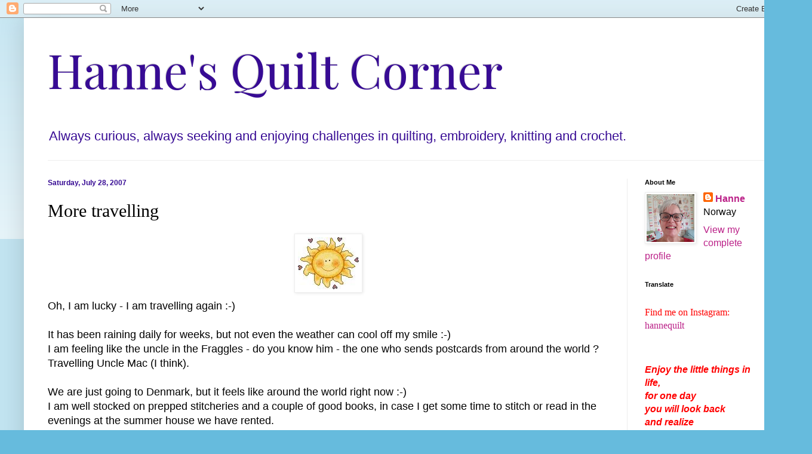

--- FILE ---
content_type: text/html; charset=UTF-8
request_url: https://www.hannequilt.com/2007/07/more-travelling.html
body_size: 22247
content:
<!DOCTYPE html>
<html class='v2' dir='ltr' lang='en-GB'>
<head>
<link href='https://www.blogger.com/static/v1/widgets/335934321-css_bundle_v2.css' rel='stylesheet' type='text/css'/>
<meta content='width=1100' name='viewport'/>
<meta content='text/html; charset=UTF-8' http-equiv='Content-Type'/>
<meta content='blogger' name='generator'/>
<link href='https://www.hannequilt.com/favicon.ico' rel='icon' type='image/x-icon'/>
<link href='https://www.hannequilt.com/2007/07/more-travelling.html' rel='canonical'/>
<link rel="alternate" type="application/atom+xml" title="Hanne&#39;s Quilt Corner - Atom" href="https://www.hannequilt.com/feeds/posts/default" />
<link rel="alternate" type="application/rss+xml" title="Hanne&#39;s Quilt Corner - RSS" href="https://www.hannequilt.com/feeds/posts/default?alt=rss" />
<link rel="service.post" type="application/atom+xml" title="Hanne&#39;s Quilt Corner - Atom" href="https://www.blogger.com/feeds/22593937/posts/default" />

<link rel="alternate" type="application/atom+xml" title="Hanne&#39;s Quilt Corner - Atom" href="https://www.hannequilt.com/feeds/4623948112385284132/comments/default" />
<!--Can't find substitution for tag [blog.ieCssRetrofitLinks]-->
<link href='https://blogger.googleusercontent.com/img/b/R29vZ2xl/AVvXsEjIVN2Laj9h5xkhZG63jnvYtPbls7sLhBLLrU1JSxSLAzkXZsqeYbtdDTn5J6g8j7hECOVrlsqWw7DXID5rAOXvI2xFaxFAHJWAVf23zFPfy3TqPWuOV6Ysu9F0bYtl6IC0Wq1nCg/s320/suncl1d.JPG' rel='image_src'/>
<meta content='https://www.hannequilt.com/2007/07/more-travelling.html' property='og:url'/>
<meta content='More travelling' property='og:title'/>
<meta content=' Oh, I am lucky - I am travelling again :-) It has been raining daily for weeks, but not even the weather can cool off my smile :-) I am fee...' property='og:description'/>
<meta content='https://blogger.googleusercontent.com/img/b/R29vZ2xl/AVvXsEjIVN2Laj9h5xkhZG63jnvYtPbls7sLhBLLrU1JSxSLAzkXZsqeYbtdDTn5J6g8j7hECOVrlsqWw7DXID5rAOXvI2xFaxFAHJWAVf23zFPfy3TqPWuOV6Ysu9F0bYtl6IC0Wq1nCg/w1200-h630-p-k-no-nu/suncl1d.JPG' property='og:image'/>
<title>Hanne's Quilt Corner: More travelling</title>
<style type='text/css'>@font-face{font-family:'Playfair Display';font-style:normal;font-weight:400;font-display:swap;src:url(//fonts.gstatic.com/s/playfairdisplay/v40/nuFvD-vYSZviVYUb_rj3ij__anPXJzDwcbmjWBN2PKdFvXDTbtPK-F2qC0usEw.woff2)format('woff2');unicode-range:U+0301,U+0400-045F,U+0490-0491,U+04B0-04B1,U+2116;}@font-face{font-family:'Playfair Display';font-style:normal;font-weight:400;font-display:swap;src:url(//fonts.gstatic.com/s/playfairdisplay/v40/nuFvD-vYSZviVYUb_rj3ij__anPXJzDwcbmjWBN2PKdFvXDYbtPK-F2qC0usEw.woff2)format('woff2');unicode-range:U+0102-0103,U+0110-0111,U+0128-0129,U+0168-0169,U+01A0-01A1,U+01AF-01B0,U+0300-0301,U+0303-0304,U+0308-0309,U+0323,U+0329,U+1EA0-1EF9,U+20AB;}@font-face{font-family:'Playfair Display';font-style:normal;font-weight:400;font-display:swap;src:url(//fonts.gstatic.com/s/playfairdisplay/v40/nuFvD-vYSZviVYUb_rj3ij__anPXJzDwcbmjWBN2PKdFvXDZbtPK-F2qC0usEw.woff2)format('woff2');unicode-range:U+0100-02BA,U+02BD-02C5,U+02C7-02CC,U+02CE-02D7,U+02DD-02FF,U+0304,U+0308,U+0329,U+1D00-1DBF,U+1E00-1E9F,U+1EF2-1EFF,U+2020,U+20A0-20AB,U+20AD-20C0,U+2113,U+2C60-2C7F,U+A720-A7FF;}@font-face{font-family:'Playfair Display';font-style:normal;font-weight:400;font-display:swap;src:url(//fonts.gstatic.com/s/playfairdisplay/v40/nuFvD-vYSZviVYUb_rj3ij__anPXJzDwcbmjWBN2PKdFvXDXbtPK-F2qC0s.woff2)format('woff2');unicode-range:U+0000-00FF,U+0131,U+0152-0153,U+02BB-02BC,U+02C6,U+02DA,U+02DC,U+0304,U+0308,U+0329,U+2000-206F,U+20AC,U+2122,U+2191,U+2193,U+2212,U+2215,U+FEFF,U+FFFD;}</style>
<style id='page-skin-1' type='text/css'><!--
/*
-----------------------------------------------
Blogger Template Style
Name:     Simple
Designer: Blogger
URL:      www.blogger.com
----------------------------------------------- */
/* Content
----------------------------------------------- */
body {
font: normal normal 16px Arial, Tahoma, Helvetica, FreeSans, sans-serif;
color: #000000;
background: #66bbdd none repeat scroll top left;
padding: 0 40px 40px 40px;
}
html body .region-inner {
min-width: 0;
max-width: 100%;
width: auto;
}
h2 {
font-size: 22px;
}
a:link {
text-decoration:none;
color: #bb2188;
}
a:visited {
text-decoration:none;
color: #888888;
}
a:hover {
text-decoration:underline;
color: #33aaff;
}
.body-fauxcolumn-outer .fauxcolumn-inner {
background: transparent url(https://resources.blogblog.com/blogblog/data/1kt/simple/body_gradient_tile_light.png) repeat scroll top left;
_background-image: none;
}
.body-fauxcolumn-outer .cap-top {
position: absolute;
z-index: 1;
height: 400px;
width: 100%;
}
.body-fauxcolumn-outer .cap-top .cap-left {
width: 100%;
background: transparent url(https://resources.blogblog.com/blogblog/data/1kt/simple/gradients_light.png) repeat-x scroll top left;
_background-image: none;
}
.content-outer {
-moz-box-shadow: 0 0 40px rgba(0, 0, 0, .15);
-webkit-box-shadow: 0 0 5px rgba(0, 0, 0, .15);
-goog-ms-box-shadow: 0 0 10px #333333;
box-shadow: 0 0 40px rgba(0, 0, 0, .15);
margin-bottom: 1px;
}
.content-inner {
padding: 10px 10px;
}
.content-inner {
background-color: #ffffff;
}
/* Header
----------------------------------------------- */
.header-outer {
background: transparent none repeat-x scroll 0 -400px;
_background-image: none;
}
.Header h1 {
font: normal normal 80px Playfair Display;
color: #370b94;
text-shadow: -1px -1px 1px rgba(0, 0, 0, .2);
}
.Header h1 a {
color: #370b94;
}
.Header .description {
font-size: 140%;
color: #370b94;
}
.header-inner .Header .titlewrapper {
padding: 22px 30px;
}
.header-inner .Header .descriptionwrapper {
padding: 0 30px;
}
/* Tabs
----------------------------------------------- */
.tabs-inner .section:first-child {
border-top: 1px solid #eeeeee;
}
.tabs-inner .section:first-child ul {
margin-top: -1px;
border-top: 1px solid #eeeeee;
border-left: 0 solid #eeeeee;
border-right: 0 solid #eeeeee;
}
.tabs-inner .widget ul {
background: #f5f5f5 url(https://resources.blogblog.com/blogblog/data/1kt/simple/gradients_light.png) repeat-x scroll 0 -800px;
_background-image: none;
border-bottom: 1px solid #eeeeee;
margin-top: 0;
margin-left: -30px;
margin-right: -30px;
}
.tabs-inner .widget li a {
display: inline-block;
padding: .6em 1em;
font: normal normal 14px Arial, Tahoma, Helvetica, FreeSans, sans-serif;
color: #000000;
border-left: 1px solid #ffffff;
border-right: 1px solid #eeeeee;
}
.tabs-inner .widget li:first-child a {
border-left: none;
}
.tabs-inner .widget li.selected a, .tabs-inner .widget li a:hover {
color: #000000;
background-color: #eeeeee;
text-decoration: none;
}
/* Columns
----------------------------------------------- */
.main-outer {
border-top: 0 solid #eeeeee;
}
.fauxcolumn-left-outer .fauxcolumn-inner {
border-right: 1px solid #eeeeee;
}
.fauxcolumn-right-outer .fauxcolumn-inner {
border-left: 1px solid #eeeeee;
}
/* Headings
----------------------------------------------- */
div.widget > h2,
div.widget h2.title {
margin: 0 0 1em 0;
font: normal bold 11px Arial, Tahoma, Helvetica, FreeSans, sans-serif;
color: #000000;
}
/* Widgets
----------------------------------------------- */
.widget .zippy {
color: #999999;
text-shadow: 2px 2px 1px rgba(0, 0, 0, .1);
}
.widget .popular-posts ul {
list-style: none;
}
/* Posts
----------------------------------------------- */
h2.date-header {
font: normal bold 12px Arial, Tahoma, Helvetica, FreeSans, sans-serif;
}
.date-header span {
background-color: transparent;
color: #370b94;
padding: inherit;
letter-spacing: inherit;
margin: inherit;
}
.main-inner {
padding-top: 30px;
padding-bottom: 30px;
}
.main-inner .column-center-inner {
padding: 0 15px;
}
.main-inner .column-center-inner .section {
margin: 0 15px;
}
.post {
margin: 0 0 25px 0;
}
h3.post-title, .comments h4 {
font: normal normal 30px 'Times New Roman', Times, FreeSerif, serif;
margin: .75em 0 0;
}
.post-body {
font-size: 110%;
line-height: 1.4;
position: relative;
}
.post-body img, .post-body .tr-caption-container, .Profile img, .Image img,
.BlogList .item-thumbnail img {
padding: 2px;
background: #ffffff;
border: 1px solid #eeeeee;
-moz-box-shadow: 1px 1px 5px rgba(0, 0, 0, .1);
-webkit-box-shadow: 1px 1px 5px rgba(0, 0, 0, .1);
box-shadow: 1px 1px 5px rgba(0, 0, 0, .1);
}
.post-body img, .post-body .tr-caption-container {
padding: 5px;
}
.post-body .tr-caption-container {
color: #000000;
}
.post-body .tr-caption-container img {
padding: 0;
background: transparent;
border: none;
-moz-box-shadow: 0 0 0 rgba(0, 0, 0, .1);
-webkit-box-shadow: 0 0 0 rgba(0, 0, 0, .1);
box-shadow: 0 0 0 rgba(0, 0, 0, .1);
}
.post-header {
margin: 0 0 1.5em;
line-height: 1.6;
font-size: 90%;
}
.post-footer {
margin: 20px -2px 0;
padding: 5px 10px;
color: #666666;
background-color: #f9f9f9;
border-bottom: 1px solid #eeeeee;
line-height: 1.6;
font-size: 90%;
}
#comments .comment-author {
padding-top: 1.5em;
border-top: 1px solid #eeeeee;
background-position: 0 1.5em;
}
#comments .comment-author:first-child {
padding-top: 0;
border-top: none;
}
.avatar-image-container {
margin: .2em 0 0;
}
#comments .avatar-image-container img {
border: 1px solid #eeeeee;
}
/* Comments
----------------------------------------------- */
.comments .comments-content .icon.blog-author {
background-repeat: no-repeat;
background-image: url([data-uri]);
}
.comments .comments-content .loadmore a {
border-top: 1px solid #999999;
border-bottom: 1px solid #999999;
}
.comments .comment-thread.inline-thread {
background-color: #f9f9f9;
}
.comments .continue {
border-top: 2px solid #999999;
}
/* Accents
---------------------------------------------- */
.section-columns td.columns-cell {
border-left: 1px solid #eeeeee;
}
.blog-pager {
background: transparent none no-repeat scroll top center;
}
.blog-pager-older-link, .home-link,
.blog-pager-newer-link {
background-color: #ffffff;
padding: 5px;
}
.footer-outer {
border-top: 0 dashed #bbbbbb;
}
/* Mobile
----------------------------------------------- */
body.mobile  {
background-size: auto;
}
.mobile .body-fauxcolumn-outer {
background: transparent none repeat scroll top left;
}
.mobile .body-fauxcolumn-outer .cap-top {
background-size: 100% auto;
}
.mobile .content-outer {
-webkit-box-shadow: 0 0 3px rgba(0, 0, 0, .15);
box-shadow: 0 0 3px rgba(0, 0, 0, .15);
}
.mobile .tabs-inner .widget ul {
margin-left: 0;
margin-right: 0;
}
.mobile .post {
margin: 0;
}
.mobile .main-inner .column-center-inner .section {
margin: 0;
}
.mobile .date-header span {
padding: 0.1em 10px;
margin: 0 -10px;
}
.mobile h3.post-title {
margin: 0;
}
.mobile .blog-pager {
background: transparent none no-repeat scroll top center;
}
.mobile .footer-outer {
border-top: none;
}
.mobile .main-inner, .mobile .footer-inner {
background-color: #ffffff;
}
.mobile-index-contents {
color: #000000;
}
.mobile-link-button {
background-color: #bb2188;
}
.mobile-link-button a:link, .mobile-link-button a:visited {
color: #ffffff;
}
.mobile .tabs-inner .section:first-child {
border-top: none;
}
.mobile .tabs-inner .PageList .widget-content {
background-color: #eeeeee;
color: #000000;
border-top: 1px solid #eeeeee;
border-bottom: 1px solid #eeeeee;
}
.mobile .tabs-inner .PageList .widget-content .pagelist-arrow {
border-left: 1px solid #eeeeee;
}

--></style>
<style id='template-skin-1' type='text/css'><!--
body {
min-width: 1280px;
}
.content-outer, .content-fauxcolumn-outer, .region-inner {
min-width: 1280px;
max-width: 1280px;
_width: 1280px;
}
.main-inner .columns {
padding-left: 0px;
padding-right: 260px;
}
.main-inner .fauxcolumn-center-outer {
left: 0px;
right: 260px;
/* IE6 does not respect left and right together */
_width: expression(this.parentNode.offsetWidth -
parseInt("0px") -
parseInt("260px") + 'px');
}
.main-inner .fauxcolumn-left-outer {
width: 0px;
}
.main-inner .fauxcolumn-right-outer {
width: 260px;
}
.main-inner .column-left-outer {
width: 0px;
right: 100%;
margin-left: -0px;
}
.main-inner .column-right-outer {
width: 260px;
margin-right: -260px;
}
#layout {
min-width: 0;
}
#layout .content-outer {
min-width: 0;
width: 800px;
}
#layout .region-inner {
min-width: 0;
width: auto;
}
body#layout div.add_widget {
padding: 8px;
}
body#layout div.add_widget a {
margin-left: 32px;
}
--></style>
<link href='https://www.blogger.com/dyn-css/authorization.css?targetBlogID=22593937&amp;zx=434396f1-cc2b-46a9-abe5-c5242aac1abe' media='none' onload='if(media!=&#39;all&#39;)media=&#39;all&#39;' rel='stylesheet'/><noscript><link href='https://www.blogger.com/dyn-css/authorization.css?targetBlogID=22593937&amp;zx=434396f1-cc2b-46a9-abe5-c5242aac1abe' rel='stylesheet'/></noscript>
<meta name='google-adsense-platform-account' content='ca-host-pub-1556223355139109'/>
<meta name='google-adsense-platform-domain' content='blogspot.com'/>

<link rel="stylesheet" href="https://fonts.googleapis.com/css2?display=swap&family=Great+Vibes&family=Miniver&family=Shadows+Into+Light&family=Charm&family=Dancing+Script&family=Sofia&family=Gochi+Hand&family=Permanent+Marker"></head>
<body class='loading variant-pale'>
<div class='navbar section' id='navbar' name='Navbar'><div class='widget Navbar' data-version='1' id='Navbar1'><script type="text/javascript">
    function setAttributeOnload(object, attribute, val) {
      if(window.addEventListener) {
        window.addEventListener('load',
          function(){ object[attribute] = val; }, false);
      } else {
        window.attachEvent('onload', function(){ object[attribute] = val; });
      }
    }
  </script>
<div id="navbar-iframe-container"></div>
<script type="text/javascript" src="https://apis.google.com/js/platform.js"></script>
<script type="text/javascript">
      gapi.load("gapi.iframes:gapi.iframes.style.bubble", function() {
        if (gapi.iframes && gapi.iframes.getContext) {
          gapi.iframes.getContext().openChild({
              url: 'https://www.blogger.com/navbar/22593937?po\x3d4623948112385284132\x26origin\x3dhttps://www.hannequilt.com',
              where: document.getElementById("navbar-iframe-container"),
              id: "navbar-iframe"
          });
        }
      });
    </script><script type="text/javascript">
(function() {
var script = document.createElement('script');
script.type = 'text/javascript';
script.src = '//pagead2.googlesyndication.com/pagead/js/google_top_exp.js';
var head = document.getElementsByTagName('head')[0];
if (head) {
head.appendChild(script);
}})();
</script>
</div></div>
<div class='body-fauxcolumns'>
<div class='fauxcolumn-outer body-fauxcolumn-outer'>
<div class='cap-top'>
<div class='cap-left'></div>
<div class='cap-right'></div>
</div>
<div class='fauxborder-left'>
<div class='fauxborder-right'></div>
<div class='fauxcolumn-inner'>
</div>
</div>
<div class='cap-bottom'>
<div class='cap-left'></div>
<div class='cap-right'></div>
</div>
</div>
</div>
<div class='content'>
<div class='content-fauxcolumns'>
<div class='fauxcolumn-outer content-fauxcolumn-outer'>
<div class='cap-top'>
<div class='cap-left'></div>
<div class='cap-right'></div>
</div>
<div class='fauxborder-left'>
<div class='fauxborder-right'></div>
<div class='fauxcolumn-inner'>
</div>
</div>
<div class='cap-bottom'>
<div class='cap-left'></div>
<div class='cap-right'></div>
</div>
</div>
</div>
<div class='content-outer'>
<div class='content-cap-top cap-top'>
<div class='cap-left'></div>
<div class='cap-right'></div>
</div>
<div class='fauxborder-left content-fauxborder-left'>
<div class='fauxborder-right content-fauxborder-right'></div>
<div class='content-inner'>
<header>
<div class='header-outer'>
<div class='header-cap-top cap-top'>
<div class='cap-left'></div>
<div class='cap-right'></div>
</div>
<div class='fauxborder-left header-fauxborder-left'>
<div class='fauxborder-right header-fauxborder-right'></div>
<div class='region-inner header-inner'>
<div class='header section' id='header' name='Header'><div class='widget Header' data-version='1' id='Header1'>
<div id='header-inner'>
<div class='titlewrapper'>
<h1 class='title'>
<a href='https://www.hannequilt.com/'>
Hanne's Quilt Corner
</a>
</h1>
</div>
<div class='descriptionwrapper'>
<p class='description'><span>Always curious, always seeking and enjoying challenges in quilting, embroidery, knitting and crochet.</span></p>
</div>
</div>
</div></div>
</div>
</div>
<div class='header-cap-bottom cap-bottom'>
<div class='cap-left'></div>
<div class='cap-right'></div>
</div>
</div>
</header>
<div class='tabs-outer'>
<div class='tabs-cap-top cap-top'>
<div class='cap-left'></div>
<div class='cap-right'></div>
</div>
<div class='fauxborder-left tabs-fauxborder-left'>
<div class='fauxborder-right tabs-fauxborder-right'></div>
<div class='region-inner tabs-inner'>
<div class='tabs no-items section' id='crosscol' name='Cross-column'></div>
<div class='tabs no-items section' id='crosscol-overflow' name='Cross-Column 2'></div>
</div>
</div>
<div class='tabs-cap-bottom cap-bottom'>
<div class='cap-left'></div>
<div class='cap-right'></div>
</div>
</div>
<div class='main-outer'>
<div class='main-cap-top cap-top'>
<div class='cap-left'></div>
<div class='cap-right'></div>
</div>
<div class='fauxborder-left main-fauxborder-left'>
<div class='fauxborder-right main-fauxborder-right'></div>
<div class='region-inner main-inner'>
<div class='columns fauxcolumns'>
<div class='fauxcolumn-outer fauxcolumn-center-outer'>
<div class='cap-top'>
<div class='cap-left'></div>
<div class='cap-right'></div>
</div>
<div class='fauxborder-left'>
<div class='fauxborder-right'></div>
<div class='fauxcolumn-inner'>
</div>
</div>
<div class='cap-bottom'>
<div class='cap-left'></div>
<div class='cap-right'></div>
</div>
</div>
<div class='fauxcolumn-outer fauxcolumn-left-outer'>
<div class='cap-top'>
<div class='cap-left'></div>
<div class='cap-right'></div>
</div>
<div class='fauxborder-left'>
<div class='fauxborder-right'></div>
<div class='fauxcolumn-inner'>
</div>
</div>
<div class='cap-bottom'>
<div class='cap-left'></div>
<div class='cap-right'></div>
</div>
</div>
<div class='fauxcolumn-outer fauxcolumn-right-outer'>
<div class='cap-top'>
<div class='cap-left'></div>
<div class='cap-right'></div>
</div>
<div class='fauxborder-left'>
<div class='fauxborder-right'></div>
<div class='fauxcolumn-inner'>
</div>
</div>
<div class='cap-bottom'>
<div class='cap-left'></div>
<div class='cap-right'></div>
</div>
</div>
<!-- corrects IE6 width calculation -->
<div class='columns-inner'>
<div class='column-center-outer'>
<div class='column-center-inner'>
<div class='main section' id='main' name='Main'><div class='widget Blog' data-version='1' id='Blog1'>
<div class='blog-posts hfeed'>

          <div class="date-outer">
        
<h2 class='date-header'><span>Saturday, July 28, 2007</span></h2>

          <div class="date-posts">
        
<div class='post-outer'>
<div class='post hentry uncustomized-post-template' itemprop='blogPost' itemscope='itemscope' itemtype='http://schema.org/BlogPosting'>
<meta content='https://blogger.googleusercontent.com/img/b/R29vZ2xl/AVvXsEjIVN2Laj9h5xkhZG63jnvYtPbls7sLhBLLrU1JSxSLAzkXZsqeYbtdDTn5J6g8j7hECOVrlsqWw7DXID5rAOXvI2xFaxFAHJWAVf23zFPfy3TqPWuOV6Ysu9F0bYtl6IC0Wq1nCg/s320/suncl1d.JPG' itemprop='image_url'/>
<meta content='22593937' itemprop='blogId'/>
<meta content='4623948112385284132' itemprop='postId'/>
<a name='4623948112385284132'></a>
<h3 class='post-title entry-title' itemprop='name'>
More travelling
</h3>
<div class='post-header'>
<div class='post-header-line-1'></div>
</div>
<div class='post-body entry-content' id='post-body-4623948112385284132' itemprop='description articleBody'>
<a href="https://blogger.googleusercontent.com/img/b/R29vZ2xl/AVvXsEjIVN2Laj9h5xkhZG63jnvYtPbls7sLhBLLrU1JSxSLAzkXZsqeYbtdDTn5J6g8j7hECOVrlsqWw7DXID5rAOXvI2xFaxFAHJWAVf23zFPfy3TqPWuOV6Ysu9F0bYtl6IC0Wq1nCg/s1600-h/suncl1d.JPG"><img alt="" border="0" id="BLOGGER_PHOTO_ID_5092001440691701570" src="https://blogger.googleusercontent.com/img/b/R29vZ2xl/AVvXsEjIVN2Laj9h5xkhZG63jnvYtPbls7sLhBLLrU1JSxSLAzkXZsqeYbtdDTn5J6g8j7hECOVrlsqWw7DXID5rAOXvI2xFaxFAHJWAVf23zFPfy3TqPWuOV6Ysu9F0bYtl6IC0Wq1nCg/s320/suncl1d.JPG" style="DISPLAY: block; MARGIN: 0px auto 10px; CURSOR: hand; TEXT-ALIGN: center" /></a> Oh, I am lucky - I am travelling again :-)<br /><br />It has been raining daily for weeks, but not even the weather can cool off my smile :-)<br />I am feeling like the uncle in the Fraggles - do you know him - the one who sends postcards from around the world ? Travelling Uncle Mac (I think).<br /><br />We are just going to Denmark, but it feels like around the world right now :-)<br />I am well stocked on prepped stitcheries and a couple of good books, in case I get some time to stitch or read in the evenings at the summer house we have rented.<br />We have packed all from bathing suits to rain jackets and are hoping for sun off course.<br />If the sun will not shine, I am sure we will enjoy ourselves anyway, sight seeing and enjoying good meals (with good wine).<br /><br />I have finished Leanne's House block # 5 today - my # 4, but I have not had time to blog it since the day has been full of preparing the trip.<br /><br />Take care - see you next Sunday.
<div style='clear: both;'></div>
</div>
<div class='post-footer'>
<div class='post-footer-line post-footer-line-1'>
<span class='post-author vcard'>
Posted by
<span class='fn' itemprop='author' itemscope='itemscope' itemtype='http://schema.org/Person'>
<meta content='https://www.blogger.com/profile/01977133647814863003' itemprop='url'/>
<a class='g-profile' href='https://www.blogger.com/profile/01977133647814863003' rel='author' title='author profile'>
<span itemprop='name'>Hanne</span>
</a>
</span>
</span>
<span class='post-timestamp'>
at
<meta content='https://www.hannequilt.com/2007/07/more-travelling.html' itemprop='url'/>
<a class='timestamp-link' href='https://www.hannequilt.com/2007/07/more-travelling.html' rel='bookmark' title='permanent link'><abbr class='published' itemprop='datePublished' title='2007-07-28T00:03:00+02:00'>12:03 am</abbr></a>
</span>
<span class='post-comment-link'>
</span>
<span class='post-icons'>
<span class='item-control blog-admin pid-2000717694'>
<a href='https://www.blogger.com/post-edit.g?blogID=22593937&postID=4623948112385284132&from=pencil' title='Edit Post'>
<img alt='' class='icon-action' height='18' src='https://resources.blogblog.com/img/icon18_edit_allbkg.gif' width='18'/>
</a>
</span>
</span>
<div class='post-share-buttons goog-inline-block'>
</div>
</div>
<div class='post-footer-line post-footer-line-2'>
<span class='post-labels'>
Labels:
<a href='https://www.hannequilt.com/search/label/travel' rel='tag'>travel</a>
</span>
</div>
<div class='post-footer-line post-footer-line-3'>
<span class='post-location'>
</span>
</div>
</div>
</div>
<div class='comments' id='comments'>
<a name='comments'></a>
<h4>8 comments:</h4>
<div class='comments-content'>
<script async='async' src='' type='text/javascript'></script>
<script type='text/javascript'>
    (function() {
      var items = null;
      var msgs = null;
      var config = {};

// <![CDATA[
      var cursor = null;
      if (items && items.length > 0) {
        cursor = parseInt(items[items.length - 1].timestamp) + 1;
      }

      var bodyFromEntry = function(entry) {
        var text = (entry &&
                    ((entry.content && entry.content.$t) ||
                     (entry.summary && entry.summary.$t))) ||
            '';
        if (entry && entry.gd$extendedProperty) {
          for (var k in entry.gd$extendedProperty) {
            if (entry.gd$extendedProperty[k].name == 'blogger.contentRemoved') {
              return '<span class="deleted-comment">' + text + '</span>';
            }
          }
        }
        return text;
      }

      var parse = function(data) {
        cursor = null;
        var comments = [];
        if (data && data.feed && data.feed.entry) {
          for (var i = 0, entry; entry = data.feed.entry[i]; i++) {
            var comment = {};
            // comment ID, parsed out of the original id format
            var id = /blog-(\d+).post-(\d+)/.exec(entry.id.$t);
            comment.id = id ? id[2] : null;
            comment.body = bodyFromEntry(entry);
            comment.timestamp = Date.parse(entry.published.$t) + '';
            if (entry.author && entry.author.constructor === Array) {
              var auth = entry.author[0];
              if (auth) {
                comment.author = {
                  name: (auth.name ? auth.name.$t : undefined),
                  profileUrl: (auth.uri ? auth.uri.$t : undefined),
                  avatarUrl: (auth.gd$image ? auth.gd$image.src : undefined)
                };
              }
            }
            if (entry.link) {
              if (entry.link[2]) {
                comment.link = comment.permalink = entry.link[2].href;
              }
              if (entry.link[3]) {
                var pid = /.*comments\/default\/(\d+)\?.*/.exec(entry.link[3].href);
                if (pid && pid[1]) {
                  comment.parentId = pid[1];
                }
              }
            }
            comment.deleteclass = 'item-control blog-admin';
            if (entry.gd$extendedProperty) {
              for (var k in entry.gd$extendedProperty) {
                if (entry.gd$extendedProperty[k].name == 'blogger.itemClass') {
                  comment.deleteclass += ' ' + entry.gd$extendedProperty[k].value;
                } else if (entry.gd$extendedProperty[k].name == 'blogger.displayTime') {
                  comment.displayTime = entry.gd$extendedProperty[k].value;
                }
              }
            }
            comments.push(comment);
          }
        }
        return comments;
      };

      var paginator = function(callback) {
        if (hasMore()) {
          var url = config.feed + '?alt=json&v=2&orderby=published&reverse=false&max-results=50';
          if (cursor) {
            url += '&published-min=' + new Date(cursor).toISOString();
          }
          window.bloggercomments = function(data) {
            var parsed = parse(data);
            cursor = parsed.length < 50 ? null
                : parseInt(parsed[parsed.length - 1].timestamp) + 1
            callback(parsed);
            window.bloggercomments = null;
          }
          url += '&callback=bloggercomments';
          var script = document.createElement('script');
          script.type = 'text/javascript';
          script.src = url;
          document.getElementsByTagName('head')[0].appendChild(script);
        }
      };
      var hasMore = function() {
        return !!cursor;
      };
      var getMeta = function(key, comment) {
        if ('iswriter' == key) {
          var matches = !!comment.author
              && comment.author.name == config.authorName
              && comment.author.profileUrl == config.authorUrl;
          return matches ? 'true' : '';
        } else if ('deletelink' == key) {
          return config.baseUri + '/comment/delete/'
               + config.blogId + '/' + comment.id;
        } else if ('deleteclass' == key) {
          return comment.deleteclass;
        }
        return '';
      };

      var replybox = null;
      var replyUrlParts = null;
      var replyParent = undefined;

      var onReply = function(commentId, domId) {
        if (replybox == null) {
          // lazily cache replybox, and adjust to suit this style:
          replybox = document.getElementById('comment-editor');
          if (replybox != null) {
            replybox.height = '250px';
            replybox.style.display = 'block';
            replyUrlParts = replybox.src.split('#');
          }
        }
        if (replybox && (commentId !== replyParent)) {
          replybox.src = '';
          document.getElementById(domId).insertBefore(replybox, null);
          replybox.src = replyUrlParts[0]
              + (commentId ? '&parentID=' + commentId : '')
              + '#' + replyUrlParts[1];
          replyParent = commentId;
        }
      };

      var hash = (window.location.hash || '#').substring(1);
      var startThread, targetComment;
      if (/^comment-form_/.test(hash)) {
        startThread = hash.substring('comment-form_'.length);
      } else if (/^c[0-9]+$/.test(hash)) {
        targetComment = hash.substring(1);
      }

      // Configure commenting API:
      var configJso = {
        'maxDepth': config.maxThreadDepth
      };
      var provider = {
        'id': config.postId,
        'data': items,
        'loadNext': paginator,
        'hasMore': hasMore,
        'getMeta': getMeta,
        'onReply': onReply,
        'rendered': true,
        'initComment': targetComment,
        'initReplyThread': startThread,
        'config': configJso,
        'messages': msgs
      };

      var render = function() {
        if (window.goog && window.goog.comments) {
          var holder = document.getElementById('comment-holder');
          window.goog.comments.render(holder, provider);
        }
      };

      // render now, or queue to render when library loads:
      if (window.goog && window.goog.comments) {
        render();
      } else {
        window.goog = window.goog || {};
        window.goog.comments = window.goog.comments || {};
        window.goog.comments.loadQueue = window.goog.comments.loadQueue || [];
        window.goog.comments.loadQueue.push(render);
      }
    })();
// ]]>
  </script>
<div id='comment-holder'>
<div class="comment-thread toplevel-thread"><ol id="top-ra"><li class="comment" id="c1917163378725489488"><div class="avatar-image-container"><img src="//www.blogger.com/img/blogger_logo_round_35.png" alt=""/></div><div class="comment-block"><div class="comment-header"><cite class="user"><a href="https://www.blogger.com/profile/07073675331096590657" rel="nofollow">quiltcontemplation blogspot</a></cite><span class="icon user "></span><span class="datetime secondary-text"><a rel="nofollow" href="https://www.hannequilt.com/2007/07/more-travelling.html?showComment=1185582540000#c1917163378725489488">2:29 am</a></span></div><p class="comment-content">Have a great trip Hanne. i hope you all have fun and have some sun shine too:)</p><span class="comment-actions secondary-text"><a class="comment-reply" target="_self" data-comment-id="1917163378725489488">Reply</a><span class="item-control blog-admin blog-admin pid-478605609"><a target="_self" href="https://www.blogger.com/comment/delete/22593937/1917163378725489488">Delete</a></span></span></div><div class="comment-replies"><div id="c1917163378725489488-rt" class="comment-thread inline-thread hidden"><span class="thread-toggle thread-expanded"><span class="thread-arrow"></span><span class="thread-count"><a target="_self">Replies</a></span></span><ol id="c1917163378725489488-ra" class="thread-chrome thread-expanded"><div></div><div id="c1917163378725489488-continue" class="continue"><a class="comment-reply" target="_self" data-comment-id="1917163378725489488">Reply</a></div></ol></div></div><div class="comment-replybox-single" id="c1917163378725489488-ce"></div></li><li class="comment" id="c1746507819714162776"><div class="avatar-image-container"><img src="//resources.blogblog.com/img/blank.gif" alt=""/></div><div class="comment-block"><div class="comment-header"><cite class="user">Anonymous</cite><span class="icon user "></span><span class="datetime secondary-text"><a rel="nofollow" href="https://www.hannequilt.com/2007/07/more-travelling.html?showComment=1185591180000#c1746507819714162776">4:53 am</a></span></div><p class="comment-content">Happy traveling...and should you need to send postcards...send one my way...<br><br>"see" you next Sunday<br><br><br>Pam@<br>www.pamgwillim.com</p><span class="comment-actions secondary-text"><a class="comment-reply" target="_self" data-comment-id="1746507819714162776">Reply</a><span class="item-control blog-admin blog-admin pid-1874862272"><a target="_self" href="https://www.blogger.com/comment/delete/22593937/1746507819714162776">Delete</a></span></span></div><div class="comment-replies"><div id="c1746507819714162776-rt" class="comment-thread inline-thread hidden"><span class="thread-toggle thread-expanded"><span class="thread-arrow"></span><span class="thread-count"><a target="_self">Replies</a></span></span><ol id="c1746507819714162776-ra" class="thread-chrome thread-expanded"><div></div><div id="c1746507819714162776-continue" class="continue"><a class="comment-reply" target="_self" data-comment-id="1746507819714162776">Reply</a></div></ol></div></div><div class="comment-replybox-single" id="c1746507819714162776-ce"></div></li><li class="comment" id="c4000250394156125618"><div class="avatar-image-container"><img src="//www.blogger.com/img/blogger_logo_round_35.png" alt=""/></div><div class="comment-block"><div class="comment-header"><cite class="user"><a href="https://www.blogger.com/profile/07801947879882584734" rel="nofollow">Mary Johnson</a></cite><span class="icon user "></span><span class="datetime secondary-text"><a rel="nofollow" href="https://www.hannequilt.com/2007/07/more-travelling.html?showComment=1185592380000#c4000250394156125618">5:13 am</a></span></div><p class="comment-content">Lucky you - I was supposed to go to Copenhagen with Keith in August but his trip got canceled. I was very disappointed since it's been a couple years since I traveled there with him.</p><span class="comment-actions secondary-text"><a class="comment-reply" target="_self" data-comment-id="4000250394156125618">Reply</a><span class="item-control blog-admin blog-admin pid-1571235950"><a target="_self" href="https://www.blogger.com/comment/delete/22593937/4000250394156125618">Delete</a></span></span></div><div class="comment-replies"><div id="c4000250394156125618-rt" class="comment-thread inline-thread hidden"><span class="thread-toggle thread-expanded"><span class="thread-arrow"></span><span class="thread-count"><a target="_self">Replies</a></span></span><ol id="c4000250394156125618-ra" class="thread-chrome thread-expanded"><div></div><div id="c4000250394156125618-continue" class="continue"><a class="comment-reply" target="_self" data-comment-id="4000250394156125618">Reply</a></div></ol></div></div><div class="comment-replybox-single" id="c4000250394156125618-ce"></div></li><li class="comment" id="c3471605301418338200"><div class="avatar-image-container"><img src="//blogger.googleusercontent.com/img/b/R29vZ2xl/AVvXsEiNWvzxvFaaDrr73Zsi3PcyI0C67YupmjWa_ZUjlpUHfncQaOvigocRCOrLH8DdlBF8h9MBvvwC4rk8pRlfQtAx2Gj6wKwKWM8gj2axFQvKBEsmR77d5mU8vWqlZyM1OA/s45-c/*" alt=""/></div><div class="comment-block"><div class="comment-header"><cite class="user"><a href="https://www.blogger.com/profile/15852568052484608923" rel="nofollow">May Britt</a></cite><span class="icon user "></span><span class="datetime secondary-text"><a rel="nofollow" href="https://www.hannequilt.com/2007/07/more-travelling.html?showComment=1185608520000#c3471605301418338200">9:42 am</a></span></div><p class="comment-content">Busy travelling around?  Ejoy it!!!  I'm back now from my trip and now I will stay home a while.  And that feels good.  Great buys you did in Trondheim!!!  I visited no quiltshops this time. But I got a great deal done on my stitching.  Have a nice trip in Denmark.  I guess you will look for quiltshops there too :)</p><span class="comment-actions secondary-text"><a class="comment-reply" target="_self" data-comment-id="3471605301418338200">Reply</a><span class="item-control blog-admin blog-admin pid-1064754525"><a target="_self" href="https://www.blogger.com/comment/delete/22593937/3471605301418338200">Delete</a></span></span></div><div class="comment-replies"><div id="c3471605301418338200-rt" class="comment-thread inline-thread hidden"><span class="thread-toggle thread-expanded"><span class="thread-arrow"></span><span class="thread-count"><a target="_self">Replies</a></span></span><ol id="c3471605301418338200-ra" class="thread-chrome thread-expanded"><div></div><div id="c3471605301418338200-continue" class="continue"><a class="comment-reply" target="_self" data-comment-id="3471605301418338200">Reply</a></div></ol></div></div><div class="comment-replybox-single" id="c3471605301418338200-ce"></div></li><li class="comment" id="c2026397310463261585"><div class="avatar-image-container"><img src="//resources.blogblog.com/img/blank.gif" alt=""/></div><div class="comment-block"><div class="comment-header"><cite class="user">Anonymous</cite><span class="icon user "></span><span class="datetime secondary-text"><a rel="nofollow" href="https://www.hannequilt.com/2007/07/more-travelling.html?showComment=1185609000000#c2026397310463261585">9:50 am</a></span></div><p class="comment-content">Have a wonderful time, Hanne ! Enjoy, and take many pictures for us to see !<br><br>XOXOXOXOXOXOXO<br>NADINE</p><span class="comment-actions secondary-text"><a class="comment-reply" target="_self" data-comment-id="2026397310463261585">Reply</a><span class="item-control blog-admin blog-admin pid-1874862272"><a target="_self" href="https://www.blogger.com/comment/delete/22593937/2026397310463261585">Delete</a></span></span></div><div class="comment-replies"><div id="c2026397310463261585-rt" class="comment-thread inline-thread hidden"><span class="thread-toggle thread-expanded"><span class="thread-arrow"></span><span class="thread-count"><a target="_self">Replies</a></span></span><ol id="c2026397310463261585-ra" class="thread-chrome thread-expanded"><div></div><div id="c2026397310463261585-continue" class="continue"><a class="comment-reply" target="_self" data-comment-id="2026397310463261585">Reply</a></div></ol></div></div><div class="comment-replybox-single" id="c2026397310463261585-ce"></div></li><li class="comment" id="c3477472860947960292"><div class="avatar-image-container"><img src="//blogger.googleusercontent.com/img/b/R29vZ2xl/AVvXsEjnFdpTg92Udjf3pWlypIZ002152dbvqAe65251JjGvxemT9QnyWENZW3FYPEK_vDbC2sIZ3UxT6KYO9JBEfrNGgVBdXuTPGwfQ4yzUb9cqynbEdUg8-9efebd2Qip5nw/s45-c/me03.jpg" alt=""/></div><div class="comment-block"><div class="comment-header"><cite class="user"><a href="https://www.blogger.com/profile/04125490235366694521" rel="nofollow">sewprimitive karen</a></cite><span class="icon user "></span><span class="datetime secondary-text"><a rel="nofollow" href="https://www.hannequilt.com/2007/07/more-travelling.html?showComment=1185638580000#c3477472860947960292">6:03 pm</a></span></div><p class="comment-content">I hope you take some pictures of the quilt shops in Denmark to show us; have a wonderful time!</p><span class="comment-actions secondary-text"><a class="comment-reply" target="_self" data-comment-id="3477472860947960292">Reply</a><span class="item-control blog-admin blog-admin pid-668443282"><a target="_self" href="https://www.blogger.com/comment/delete/22593937/3477472860947960292">Delete</a></span></span></div><div class="comment-replies"><div id="c3477472860947960292-rt" class="comment-thread inline-thread hidden"><span class="thread-toggle thread-expanded"><span class="thread-arrow"></span><span class="thread-count"><a target="_self">Replies</a></span></span><ol id="c3477472860947960292-ra" class="thread-chrome thread-expanded"><div></div><div id="c3477472860947960292-continue" class="continue"><a class="comment-reply" target="_self" data-comment-id="3477472860947960292">Reply</a></div></ol></div></div><div class="comment-replybox-single" id="c3477472860947960292-ce"></div></li><li class="comment" id="c4113020258261179439"><div class="avatar-image-container"><img src="//3.bp.blogspot.com/_yMxr7G9Jl-Q/S6eqjmNrmVI/AAAAAAAAA84/wAAfTBQaLBc/S45-s35/small%2Bgail%2Bavatar.jpg" alt=""/></div><div class="comment-block"><div class="comment-header"><cite class="user"><a href="https://www.blogger.com/profile/08462858715264217775" rel="nofollow">Gail</a></cite><span class="icon user "></span><span class="datetime secondary-text"><a rel="nofollow" href="https://www.hannequilt.com/2007/07/more-travelling.html?showComment=1185747480000#c4113020258261179439">12:18 am</a></span></div><p class="comment-content">Have a wonderful time, I hope the weather cooperates for you. We wil rename you "Traveling Sister Hanne"</p><span class="comment-actions secondary-text"><a class="comment-reply" target="_self" data-comment-id="4113020258261179439">Reply</a><span class="item-control blog-admin blog-admin pid-1638844155"><a target="_self" href="https://www.blogger.com/comment/delete/22593937/4113020258261179439">Delete</a></span></span></div><div class="comment-replies"><div id="c4113020258261179439-rt" class="comment-thread inline-thread hidden"><span class="thread-toggle thread-expanded"><span class="thread-arrow"></span><span class="thread-count"><a target="_self">Replies</a></span></span><ol id="c4113020258261179439-ra" class="thread-chrome thread-expanded"><div></div><div id="c4113020258261179439-continue" class="continue"><a class="comment-reply" target="_self" data-comment-id="4113020258261179439">Reply</a></div></ol></div></div><div class="comment-replybox-single" id="c4113020258261179439-ce"></div></li><li class="comment" id="c5562345459507433911"><div class="avatar-image-container"><img src="//blogger.googleusercontent.com/img/b/R29vZ2xl/AVvXsEhwxC-chJZs-l--Guo3pNOuG-RzVvBhEacCdjkjJ5Zl6pMjhFZjGrv1cUpCHIB7QsWge4X2QEppm-XanhNMraQoUXr07_8rXKg-J9LaKNOpb9KDAcM15I4HJi0bhHy1POE/s45-c/tiliaavatar.jpg" alt=""/></div><div class="comment-block"><div class="comment-header"><cite class="user"><a href="https://www.blogger.com/profile/09159163720029661287" rel="nofollow">Susan </a></cite><span class="icon user "></span><span class="datetime secondary-text"><a rel="nofollow" href="https://www.hannequilt.com/2007/07/more-travelling.html?showComment=1185856680000#c5562345459507433911">6:38 am</a></span></div><p class="comment-content">Enjoy your trip.  I'll look forward to seeing your block when you return - and all your new stitcheries!</p><span class="comment-actions secondary-text"><a class="comment-reply" target="_self" data-comment-id="5562345459507433911">Reply</a><span class="item-control blog-admin blog-admin pid-1591829239"><a target="_self" href="https://www.blogger.com/comment/delete/22593937/5562345459507433911">Delete</a></span></span></div><div class="comment-replies"><div id="c5562345459507433911-rt" class="comment-thread inline-thread hidden"><span class="thread-toggle thread-expanded"><span class="thread-arrow"></span><span class="thread-count"><a target="_self">Replies</a></span></span><ol id="c5562345459507433911-ra" class="thread-chrome thread-expanded"><div></div><div id="c5562345459507433911-continue" class="continue"><a class="comment-reply" target="_self" data-comment-id="5562345459507433911">Reply</a></div></ol></div></div><div class="comment-replybox-single" id="c5562345459507433911-ce"></div></li></ol><div id="top-continue" class="continue"><a class="comment-reply" target="_self">Add comment</a></div><div class="comment-replybox-thread" id="top-ce"></div><div class="loadmore hidden" data-post-id="4623948112385284132"><a target="_self">Load more...</a></div></div>
</div>
</div>
<p class='comment-footer'>
<div class='comment-form'>
<a name='comment-form'></a>
<p>Thank you for visiting my blog :-) <br />Your lovely comments are very much appreciated. <br />Wishing you a wonderful day, wherever you are!</p>
<a href='https://www.blogger.com/comment/frame/22593937?po=4623948112385284132&hl=en-GB&saa=85391&origin=https://www.hannequilt.com' id='comment-editor-src'></a>
<iframe allowtransparency='true' class='blogger-iframe-colorize blogger-comment-from-post' frameborder='0' height='410px' id='comment-editor' name='comment-editor' src='' width='100%'></iframe>
<script src='https://www.blogger.com/static/v1/jsbin/2830521187-comment_from_post_iframe.js' type='text/javascript'></script>
<script type='text/javascript'>
      BLOG_CMT_createIframe('https://www.blogger.com/rpc_relay.html');
    </script>
</div>
</p>
<div id='backlinks-container'>
<div id='Blog1_backlinks-container'>
</div>
</div>
</div>
</div>

        </div></div>
      
</div>
<div class='blog-pager' id='blog-pager'>
<span id='blog-pager-newer-link'>
<a class='blog-pager-newer-link' href='https://www.hannequilt.com/2007/08/in-vacation-transit.html' id='Blog1_blog-pager-newer-link' title='Newer Post'>Newer Post</a>
</span>
<span id='blog-pager-older-link'>
<a class='blog-pager-older-link' href='https://www.hannequilt.com/2007/07/7-random-things-about-me.html' id='Blog1_blog-pager-older-link' title='Older Post'>Older Post</a>
</span>
<a class='home-link' href='https://www.hannequilt.com/'>Home</a>
</div>
<div class='clear'></div>
<div class='post-feeds'>
<div class='feed-links'>
Subscribe to:
<a class='feed-link' href='https://www.hannequilt.com/feeds/4623948112385284132/comments/default' target='_blank' type='application/atom+xml'>Post Comments (Atom)</a>
</div>
</div>
</div></div>
</div>
</div>
<div class='column-left-outer'>
<div class='column-left-inner'>
<aside>
</aside>
</div>
</div>
<div class='column-right-outer'>
<div class='column-right-inner'>
<aside>
<div class='sidebar section' id='sidebar-right-1'><div class='widget Profile' data-version='1' id='Profile1'>
<h2>About Me</h2>
<div class='widget-content'>
<a href='https://www.blogger.com/profile/01977133647814863003'><img alt='My photo' class='profile-img' height='80' src='//blogger.googleusercontent.com/img/b/R29vZ2xl/AVvXsEgwwGDl5LpWYP7F-G0xNGN3wCyTAXR6MJTaC8quprpzBrUEpBP84JZgCRzUzIso168-XDS8G69LJvQDGFe62Rjobd3hvH7UdjpAxXzBNLeuMXW69pmCTZ-VYkikSRSjpA/s113/Hanne.jpg' width='80'/></a>
<dl class='profile-datablock'>
<dt class='profile-data'>
<a class='profile-name-link g-profile' href='https://www.blogger.com/profile/01977133647814863003' rel='author' style='background-image: url(//www.blogger.com/img/logo-16.png);'>
Hanne
</a>
</dt>
<dd class='profile-data'>Norway</dd>
</dl>
<a class='profile-link' href='https://www.blogger.com/profile/01977133647814863003' rel='author'>View my complete profile</a>
<div class='clear'></div>
</div>
</div><div class='widget Translate' data-version='1' id='Translate1'>
<h2 class='title'>Translate</h2>
<div id='google_translate_element'></div>
<script>
    function googleTranslateElementInit() {
      new google.translate.TranslateElement({
        pageLanguage: 'en',
        autoDisplay: 'true',
        layout: google.translate.TranslateElement.InlineLayout.VERTICAL
      }, 'google_translate_element');
    }
  </script>
<script src='//translate.google.com/translate_a/element.js?cb=googleTranslateElementInit'></script>
<div class='clear'></div>
</div><div class='widget Text' data-version='1' id='Text2'>
<div class='widget-content'>
<span =""><b><span style="font-family:Georgia, serif;color:#ff0000;"><span style="font-size: 100%; font-weight: normal;">Find me on Instagram:</span></span><br /><span style="font-family:Georgia, serif;color:#ff0000;"><span style="font-size: 100%; font-weight: normal;"><a href="https://www.instagram.com/hannequilt/"> hannequilt  </a></span></span><br /><br /></b></span>
</div>
<div class='clear'></div>
</div><div class='widget Text' data-version='1' id='Text1'>
<div class='widget-content'>
<em><span style="color:red;"><b>Enjoy the little things in life, <br />for one day <br />you will look back <br />and realize <br />they were the big things!</b></span></em><br />
</div>
<div class='clear'></div>
</div><div class='widget BlogSearch' data-version='1' id='BlogSearch1'>
<h2 class='title'>Search This Blog</h2>
<div class='widget-content'>
<div id='BlogSearch1_form'>
<form action='https://www.hannequilt.com/search' class='gsc-search-box' target='_top'>
<table cellpadding='0' cellspacing='0' class='gsc-search-box'>
<tbody>
<tr>
<td class='gsc-input'>
<input autocomplete='off' class='gsc-input' name='q' size='10' title='search' type='text' value=''/>
</td>
<td class='gsc-search-button'>
<input class='gsc-search-button' title='search' type='submit' value='Search'/>
</td>
</tr>
</tbody>
</table>
</form>
</div>
</div>
<div class='clear'></div>
</div><div class='widget HTML' data-version='1' id='HTML4'>
<div class='widget-content'>
<script src="//www.gmodules.com/ig/ifr?url=http://www.google.com/ig/modules/translatemypage.xml&amp;up_source_language=en&amp;w=160&amp;h=60&amp;title&amp;border&amp;output=js"></script>
</div>
<div class='clear'></div>
</div><div class='widget Image' data-version='1' id='Image7'>
<h2>Chookshed Stitchers</h2>
<div class='widget-content'>
<a href='https://chookyblue.blogspot.com/?m=1'>
<img alt='Chookshed Stitchers' height='221' id='Image7_img' src='https://blogger.googleusercontent.com/img/a/AVvXsEjIUamBuPIYWZlXbjfF-fdhBAKTATOQ3fJPAVolHuckea2pDUhVXCHlu19ET9TtcOqlm6FaffAxcgsbZJi6MdruW20IeXAj5dPDMUAX2pQYCexdq__S42n5CG4H1nS0Zrq-s5Bp6t0BZsjzQNZhSOik2UO9rE18EuQDdkMK2cRfmoIyUmY68e1X=s221' width='200'/>
</a>
<br/>
</div>
<div class='clear'></div>
</div><div class='widget Image' data-version='1' id='Image4'>
<h2>2025 Chookshed Challenge</h2>
<div class='widget-content'>
<a href='https://dreamworthyquilts.blogspot.com/2024/12/finally-chookshed-challenge-2025-is.html'>
<img alt='2025 Chookshed Challenge' height='200' id='Image4_img' src='https://blogger.googleusercontent.com/img/a/AVvXsEjHEta7bB-1QM41l-J2Uyv_fKJBqJDw3UAY71i507D5T12znTFU1cuHL2cmzFF9A-LlFTNCyFJRfZq1h3-36RSl-X7eG9eihL0q_CfjJKhOCB4Oo1tTIpTAyJmXJgo4yK8ZaLBBIS7UrD2NbYGNApyY3qVLUlgaw1hUsCSSgMNuv5cp2VhJ2QrJ=s200' width='200'/>
</a>
<br/>
</div>
<div class='clear'></div>
</div><div class='widget Image' data-version='1' id='Image2'>
<h2>Chookshed Stitchers 2024 Challenge</h2>
<div class='widget-content'>
<a href='https://dreamworthyquilts.blogspot.com/2023/12/chookshed-stitchers-2024-challenge.html'>
<img alt='Chookshed Stitchers 2024 Challenge' height='200' id='Image2_img' src='https://blogger.googleusercontent.com/img/a/AVvXsEilR2ZxBWHnQJMRxb75Rx-PBxiwGkJDFuRUkiQx6BDtFfG8wVROVjFL-H792nxUxkvAUcpETIx-QJHymb6P4DBCDMVfVZ0ALf7A40FS-jDzgEuTNmXNT7ak7IbRKz22ON_jUBnRYqQ7gqwR9Nt6rYphMuWNvzsHUUJBpYln6bOjxtnupWiu2-ZG=s200' width='200'/>
</a>
<br/>
</div>
<div class='clear'></div>
</div><div class='widget BlogList' data-version='1' id='BlogList1'>
<h2 class='title'>Blogs I like to visit</h2>
<div class='widget-content'>
<div class='blog-list-container' id='BlogList1_container'>
<ul id='BlogList1_blogs'>
<li style='display: block;'>
<div class='blog-icon'>
</div>
<div class='blog-content'>
<div class='blog-title'>
<a href='https://loulee1.blogspot.com/' target='_blank'>
Manxgirl living and crafting down under.</a>
</div>
<div class='item-content'>
<div class='item-thumbnail'>
<a href='https://loulee1.blogspot.com/' target='_blank'>
<img alt='' border='0' height='72' src='https://blogger.googleusercontent.com/img/b/R29vZ2xl/AVvXsEjERxRosdXjpaO6GZunEEu755sbL2VLQtFl7HZ_sQCVmgQqsiC6QRSVeOBkoLSlAFggwVRCZGpJ4wlOVn9nVK1VyV0LK97BYItbWKWxWaOs8Dh7VVizZqpVaWuJnZjrwRNvDHlWIZMpUpejyccftiJUl6zj98s7heiDx_kQsHUIsyFSVhuvIcI_OO0zerI/s72-c/From%20the%20table.jpg' width='72'/>
</a>
</div>
<div class='item-time'>
4 hours ago
</div>
</div>
</div>
<div style='clear: both;'></div>
</li>
<li style='display: block;'>
<div class='blog-icon'>
</div>
<div class='blog-content'>
<div class='blog-title'>
<a href='https://spiralj2.blogspot.com/' target='_blank'>
SPIRAL</a>
</div>
<div class='item-content'>
<div class='item-thumbnail'>
<a href='https://spiralj2.blogspot.com/' target='_blank'>
<img alt='' border='0' height='72' src='https://blogger.googleusercontent.com/img/b/R29vZ2xl/AVvXsEioh9cE42FlNnNtLm6ATHeZhleO5cREBOxRX_Wwht-dcwCKWrpiQdqcso2KvfQ7MaXFQ2tDP7FvH0HAAyBqxlQeOirnnJG2tag7ooDDJCB57B5tRz9O2zijIIxPIddeHGIp-U5irqsqaAPyUssPEp0c7tBV2o9eiN2T0lgdnmpvPnM6XwS_HirWV0i1UQo/s72-c/122050131_3335365243184264_661134857894951153_n.jpg' width='72'/>
</a>
</div>
<div class='item-time'>
14 hours ago
</div>
</div>
</div>
<div style='clear: both;'></div>
</li>
<li style='display: block;'>
<div class='blog-icon'>
</div>
<div class='blog-content'>
<div class='blog-title'>
<a href='http://jannimary.blogspot.com/' target='_blank'>
jannimary</a>
</div>
<div class='item-content'>
<div class='item-thumbnail'>
<a href='http://jannimary.blogspot.com/' target='_blank'>
<img alt='' border='0' height='72' src='https://blogger.googleusercontent.com/img/b/R29vZ2xl/AVvXsEil-Y3q0QMk-tV6eYzKOpyfpJqdcEJrEhE4rMp_7uEILa8LZNwUW9HgC3nI7mkf7DTbtHOuTUQ_P-8RDiSAERELIHIFBrwVEJLsuJAt6yheoJ9dklRR3u-AeQGn_yQSYTIo8l1W0nI40omiJRnsR0lPB5YCUbj4ETB1JssGKzWHZzB6JNXuB32EWrtYpGs/s72-w480-h640-c/IMG_4008.jpeg' width='72'/>
</a>
</div>
<div class='item-time'>
1 day ago
</div>
</div>
</div>
<div style='clear: both;'></div>
</li>
<li style='display: block;'>
<div class='blog-icon'>
</div>
<div class='blog-content'>
<div class='blog-title'>
<a href='https://jobutterfield.blogspot.com/' target='_blank'>
ButterZ</a>
</div>
<div class='item-content'>
<div class='item-thumbnail'>
<a href='https://jobutterfield.blogspot.com/' target='_blank'>
<img alt='' border='0' height='72' src='https://blogger.googleusercontent.com/img/b/R29vZ2xl/AVvXsEg5jYITCV9epWHQAEz8UtumfMKOXdum9KcmTBISyCA6EakELgZNEwt2DAJRrt6682n3HJDqs8LbQZ95xD0vBh-3Bzj2dKf6VMM_ulNHuE-SyOIpXGZ1oaNoeuhV6ZHYGwlcNgg3OAKZb0ECbjJClIK1rkA-zj78Ne_5fQi0LzoRJQcd9_8FZhgVj6HSFxk/s72-w640-h466-c/IMG_0032.jpeg' width='72'/>
</a>
</div>
<div class='item-time'>
1 day ago
</div>
</div>
</div>
<div style='clear: both;'></div>
</li>
<li style='display: block;'>
<div class='blog-icon'>
</div>
<div class='blog-content'>
<div class='blog-title'>
<a href='http://threadbarecreations.blogspot.com/' target='_blank'>
Threadbare Creations</a>
</div>
<div class='item-content'>
<div class='item-thumbnail'>
<a href='http://threadbarecreations.blogspot.com/' target='_blank'>
<img alt='' border='0' height='72' src='https://blogger.googleusercontent.com/img/b/R29vZ2xl/[base64]/s72-c/Week%20Ending%206.png' width='72'/>
</a>
</div>
<div class='item-time'>
2 days ago
</div>
</div>
</div>
<div style='clear: both;'></div>
</li>
<li style='display: block;'>
<div class='blog-icon'>
</div>
<div class='blog-content'>
<div class='blog-title'>
<a href='https://stvictorquilts.blogspot.com/' target='_blank'>
St Victor Quilts</a>
</div>
<div class='item-content'>
<div class='item-thumbnail'>
<a href='https://stvictorquilts.blogspot.com/' target='_blank'>
<img alt='' border='0' height='72' src='https://blogger.googleusercontent.com/img/b/R29vZ2xl/AVvXsEhW98JWrLOhYRjkfwW4oEPkOrm4dGfomelc5U9xml0pTJwQYwMUMsbkKBsrsj4PSKvIdhMu3z0H9irMjC1de5jtT3E9c5xFWwn5YB1HygUaO3TgOZiK3PHJmxhmNnVi5cWKNFaeL65tvSgcWpeSrYyvw_ZoDEnkQaOZvQvhP7J58pN55sKyWm9vZyJIqFtG/s72-w400-h266-c/P1040686.JPG' width='72'/>
</a>
</div>
<div class='item-time'>
2 days ago
</div>
</div>
</div>
<div style='clear: both;'></div>
</li>
<li style='display: block;'>
<div class='blog-icon'>
</div>
<div class='blog-content'>
<div class='blog-title'>
<a href='https://jeanettespatch.blogspot.com/' target='_blank'>
3 Cats and a Quilter</a>
</div>
<div class='item-content'>
<div class='item-thumbnail'>
<a href='https://jeanettespatch.blogspot.com/' target='_blank'>
<img alt='' border='0' height='72' src='https://blogger.googleusercontent.com/img/b/R29vZ2xl/AVvXsEin11Z4biXhzmtli3UABCp5x8UcxuwWefpW9P8A9gURQZOdkiwJYOuleRI9LKiAhxap2pBwI-0j5SPTyW1D9MlNWPhnxkZ-wmgj20V-W-ye2noF9vQJIcax7hHBhpBGMnjrnLPFRvwBma90jobtwjaXHTSZxX__4PgfZsGzX6m0TXCxIw9KLwGOmHiPdnCz/s72-c/christmas%201.jpg' width='72'/>
</a>
</div>
<div class='item-time'>
3 days ago
</div>
</div>
</div>
<div style='clear: both;'></div>
</li>
<li style='display: block;'>
<div class='blog-icon'>
</div>
<div class='blog-content'>
<div class='blog-title'>
<a href='https://humblequilts.blogspot.com/' target='_blank'>
Humble Quilts</a>
</div>
<div class='item-content'>
<div class='item-thumbnail'>
<a href='https://humblequilts.blogspot.com/' target='_blank'>
<img alt='' border='0' height='72' src='https://blogger.googleusercontent.com/img/b/R29vZ2xl/AVvXsEiLZkgLsncscY7StekVXGMuiwnB_d6RtIzudSNtemlTc8yz1aalVcWIXdT4rKQXT12AzvIv1u9o7gd_PytcnFmD-2oAYgpD2JzI3TAXGHmrAy-t5zZWBRVDUczicw-tUcqK0owoKkU3QfZx8yMRCdOn_cCno-xuGFZ3GO_Tc5ssr-UfLqpvfuzIm6Na7xU/s72-w480-h640-c/IMG_7229.JPEG' width='72'/>
</a>
</div>
<div class='item-time'>
3 days ago
</div>
</div>
</div>
<div style='clear: both;'></div>
</li>
<li style='display: block;'>
<div class='blog-icon'>
</div>
<div class='blog-content'>
<div class='blog-title'>
<a href='http://weesied.blogspot.com/' target='_blank'>
Denice's Day</a>
</div>
<div class='item-content'>
<div class='item-thumbnail'>
<a href='http://weesied.blogspot.com/' target='_blank'>
<img alt='' border='0' height='72' src='https://blogger.googleusercontent.com/img/b/R29vZ2xl/AVvXsEhdSAR-IlgHFOaonnSVxFslStV_KYsmUxZMoaCjT2rOL0rqXCRSGx90uWlj5HK9aCY52NbwkecwjaB5o8BQ24Mp1gx9OdUQeSUByck15hbcjfvOQ53WeXpLp77hyXk-RtBATXzmEt1jXVZrATq4GOjJgmL_X6w7THVrILPxXQVmuJwYMn-TQ-OXwDvQtOIz/s72-w640-h482-c/books1.jpg' width='72'/>
</a>
</div>
<div class='item-time'>
3 days ago
</div>
</div>
</div>
<div style='clear: both;'></div>
</li>
<li style='display: block;'>
<div class='blog-icon'>
</div>
<div class='blog-content'>
<div class='blog-title'>
<a href='http://holycowchris.blogspot.com/' target='_blank'>
Quilting at the Farm</a>
</div>
<div class='item-content'>
<div class='item-thumbnail'>
<a href='http://holycowchris.blogspot.com/' target='_blank'>
<img alt='' border='0' height='72' src='https://blogger.googleusercontent.com/img/a/AVvXsEjL-DOx0iWuVBSgFDLMJw_aihO5vips78X_HMHymbcZGu9GRkrwXIAy_8tok0zQaSoNziKgEXVj2GG8MvEGnO88sBZ-MNU4fa-brCbCNy2q8R2r0LTegFuwXcdS6Rqw6moC4S8V4SMiwHxYk4PV4GXEjf9YZDiwG2oUO9CucLRmXpcdSxnUkp16GDdbVvb_=s72-c' width='72'/>
</a>
</div>
<div class='item-time'>
5 days ago
</div>
</div>
</div>
<div style='clear: both;'></div>
</li>
<li style='display: none;'>
<div class='blog-icon'>
</div>
<div class='blog-content'>
<div class='blog-title'>
<a href='https://www.rebeccagracequilting.com/' target='_blank'>
Rebecca Grace Quilting</a>
</div>
<div class='item-content'>
<div class='item-time'>
6 days ago
</div>
</div>
</div>
<div style='clear: both;'></div>
</li>
<li style='display: none;'>
<div class='blog-icon'>
</div>
<div class='blog-content'>
<div class='blog-title'>
<a href='https://gretchenslittlecorner.blogspot.com/' target='_blank'>
Gretchen's Little Corner</a>
</div>
<div class='item-content'>
<div class='item-thumbnail'>
<a href='https://gretchenslittlecorner.blogspot.com/' target='_blank'>
<img alt='' border='0' height='72' src='https://blogger.googleusercontent.com/img/b/R29vZ2xl/AVvXsEgpNS8cD2v-4dc7oXOaCnnMOjZLHCqR6vqGgwLke7YiqipYCHAgk3xzanHrOmxJZTqE4Sz5Blpe46KmTY0KqVny1PYfk7P72oHmD1UpqsJ84gsY-VLU3kF5qjFWCl-y0B5Mfz06joWCRUW-s8AY-XWV7iKEa2pPPIhYuiUukl_Sp4aXet3hl5f1d6mL1plf/s72-w291-h400-c/IMG_4114.HEIC' width='72'/>
</a>
</div>
<div class='item-time'>
1 week ago
</div>
</div>
</div>
<div style='clear: both;'></div>
</li>
<li style='display: none;'>
<div class='blog-icon'>
</div>
<div class='blog-content'>
<div class='blog-title'>
<a href='https://birdontheborder.blogspot.com/' target='_blank'>
Bird on the Border</a>
</div>
<div class='item-content'>
<div class='item-thumbnail'>
<a href='https://birdontheborder.blogspot.com/' target='_blank'>
<img alt='' border='0' height='72' src='https://blogger.googleusercontent.com/img/b/R29vZ2xl/AVvXsEhTkiwLFxseISRBJlAkOCpZRk7V2RXQnO2o58hZcGSeXYe5KTmpLFvNIUyDAbX0_DFYVJI-PESQvtw9lMSxQhLQSgTdpksWRHZVVQe7drHKR1J7tVvdSBQ607woL1lPPLjdYWlHo-rN1LF_LQKCdCJso7rYIGunjNBjZ0phATgwLZABVzXtPiUBMLIxZFE/s72-w640-h640-c/IMG_4517.JPG' width='72'/>
</a>
</div>
<div class='item-time'>
1 week ago
</div>
</div>
</div>
<div style='clear: both;'></div>
</li>
<li style='display: none;'>
<div class='blog-icon'>
</div>
<div class='blog-content'>
<div class='blog-title'>
<a href='https://dreamworthyquilts.blogspot.com/' target='_blank'>
Dreamworthy Quilts</a>
</div>
<div class='item-content'>
<div class='item-thumbnail'>
<a href='https://dreamworthyquilts.blogspot.com/' target='_blank'>
<img alt='' border='0' height='72' src='https://blogger.googleusercontent.com/img/b/R29vZ2xl/AVvXsEi4mcyiIf69y-FOO2sqYyQfsPF9cfwKLAFxwAjHPPDxiSQyRMKgdh6BZTL21jqvXmTOIiarJ3wnwqGF-hDQKGmczbf3FetxA3yDM2kuSgrhYcBhbQ7ep-AMgIyCz5XOHA9p4cc77nMECfpFLLKSu8ccufzcnsE-djpEaNfXoXE6F1VJWuuBaplmjhrW9oHq/s72-w480-h640-c/1000032313.jpg' width='72'/>
</a>
</div>
<div class='item-time'>
1 week ago
</div>
</div>
</div>
<div style='clear: both;'></div>
</li>
<li style='display: none;'>
<div class='blog-icon'>
</div>
<div class='blog-content'>
<div class='blog-title'>
<a href='https://chookyblue.blogspot.com/' target='_blank'>
Chookyblue........</a>
</div>
<div class='item-content'>
<div class='item-thumbnail'>
<a href='https://chookyblue.blogspot.com/' target='_blank'>
<img alt='' border='0' height='72' src='https://blogger.googleusercontent.com/img/a/AVvXsEhtIFh4s2MX-v_gTU9toghnMiB6pyLBqN00nP5vHxBT38Tzjh2kfMbDCuZh-TM9tdyqc2xmzQhTWBGzYP3CHTtbtDJH4U97aiDKgmg19p-rCkOZzytqJsiWKDfCYWTxYmh-BNOW1ctbczIbZgZYT4TAlDrP9Boppt67Sg3dP8j9iFXXBW3YIaMTfHs8xtY=s72-c' width='72'/>
</a>
</div>
<div class='item-time'>
1 week ago
</div>
</div>
</div>
<div style='clear: both;'></div>
</li>
<li style='display: none;'>
<div class='blog-icon'>
</div>
<div class='blog-content'>
<div class='blog-title'>
<a href='https://beeinmybonnetco.blogspot.com/' target='_blank'>
Bee In My Bonnet</a>
</div>
<div class='item-content'>
<div class='item-thumbnail'>
<a href='https://beeinmybonnetco.blogspot.com/' target='_blank'>
<img alt='' border='0' height='72' src='https://blogger.googleusercontent.com/img/b/R29vZ2xl/AVvXsEgHM4swfjXQoxE3p34wTUqVeR_t_GZvVcWRe549FCk0QuBX5WR-bHQN3xo8Q33JUS2PO72Ti0yrVlLWqSVtP0i-QEo2Wg40-QbDaXBPWFK0UywAD5o3IxuS-AeSHtr6IGbI2hyngmvh51Of3FQ_vl91Jhr5_Lk8TepOaSf_QEWAggtS_l94eBfVsLa22Hs/s72-w640-h304-c/image.jpeg' width='72'/>
</a>
</div>
<div class='item-time'>
2 weeks ago
</div>
</div>
</div>
<div style='clear: both;'></div>
</li>
<li style='display: none;'>
<div class='blog-icon'>
</div>
<div class='blog-content'>
<div class='blog-title'>
<a href='https://www.hannequilt.com/' target='_blank'>
Hanne's Quilt Corner</a>
</div>
<div class='item-content'>
<div class='item-thumbnail'>
<a href='https://www.hannequilt.com/' target='_blank'>
<img alt='' border='0' height='72' src='https://blogger.googleusercontent.com/img/b/R29vZ2xl/AVvXsEjyUU5WYV7FVW4Tj8LpgjXpnK6ZIJgcKgHsHixfj71Mte6A6VYChlokRVcC6RUDZ_kNBkczAUOdd_Jl_Zw4LiuCainppySJ5i2eBaOMHPHUOzi9VtIkEA8ZsTsAJGIvafj31nHLvwM-1qk2i1wRHywFHq9Qcwh7mgRlxJIpGf4U5ljtBmeY9f4H/s72-w480-h640-c/20260103_120409.jpg' width='72'/>
</a>
</div>
<div class='item-time'>
2 weeks ago
</div>
</div>
</div>
<div style='clear: both;'></div>
</li>
<li style='display: none;'>
<div class='blog-icon'>
</div>
<div class='blog-content'>
<div class='blog-title'>
<a href='http://tazziequilts.blogspot.com/' target='_blank'>
Tazzie Quilts</a>
</div>
<div class='item-content'>
<div class='item-thumbnail'>
<a href='http://tazziequilts.blogspot.com/' target='_blank'>
<img alt='' border='0' height='72' src='https://blogger.googleusercontent.com/img/b/R29vZ2xl/AVvXsEjKedlgCwE9FFzMtwtdpw_BZ-63ZfFWZT_sQyLm3Myr0wgsmJw3un8k49CBcAwRshQKbwdzz8JAn4wV61cMN_GQ_skqtrAoXqZNszTtSKrlm_z1lWXVls9IkQjzHTkgKzqesllxaqgEH1tiVbTIXw-AGa5lvjLfD9gnW9GvdWmoG-9HP8yXTN4_NQ/s72-w640-h640-c/IMG_E3303-001.JPG' width='72'/>
</a>
</div>
<div class='item-time'>
3 weeks ago
</div>
</div>
</div>
<div style='clear: both;'></div>
</li>
<li style='display: none;'>
<div class='blog-icon'>
</div>
<div class='blog-content'>
<div class='blog-title'>
<a href='https://www.sameliasmum.com/' target='_blank'>
Samelia's Mum</a>
</div>
<div class='item-content'>
<div class='item-thumbnail'>
<a href='https://www.sameliasmum.com/' target='_blank'>
<img alt='' border='0' height='72' src='https://blogger.googleusercontent.com/img/b/R29vZ2xl/AVvXsEgu3c_JQdV1CH7mfSU7QheFXCLFu6tyQ1GPByom2GcYfYROYgmGIC6_GYKRnnKSVbiOeISCuUinnB-iYMaz6sUUzk_oI3EaL_FPogdqMbWy-Yi-PGMlwKAX0y1gJlQLW4TYiRpK7Z5nYDGP0G2r1qdv-bwa3jHtBydnCCfi_zvitUSOfW0j4vra0Q7BhbU/s72-w640-h640-c/Sashiko%20Table%20Runner%201.JPG' width='72'/>
</a>
</div>
<div class='item-time'>
7 months ago
</div>
</div>
</div>
<div style='clear: both;'></div>
</li>
<li style='display: none;'>
<div class='blog-icon'>
</div>
<div class='blog-content'>
<div class='blog-title'>
<a href='https://patchworkallsorts.blogspot.com/' target='_blank'>
Patchwork Allsorts</a>
</div>
<div class='item-content'>
<div class='item-thumbnail'>
<a href='https://patchworkallsorts.blogspot.com/' target='_blank'>
<img alt='' border='0' height='72' src='https://blogger.googleusercontent.com/img/b/R29vZ2xl/AVvXsEjp1a7X3IQF_wxoBYzIZqGzlrUKBalQUwO_1cLaiHSrNz-CirzfcC2HMD9A2FhW_6KwSHQ6tocIZIDtVOqlN_LbYYqWviVAOHSkOwNQsLp9ajYGVLfgSNccWw6I1u3LprFslc3aaytl2zvpu3QOtWmFpJvkNswpDBOROGPfpW3Jb1jcMTOCSSOVjo1hqw7Z/s72-c/20240318_085633.jpg' width='72'/>
</a>
</div>
<div class='item-time'>
1 year ago
</div>
</div>
</div>
<div style='clear: both;'></div>
</li>
</ul>
<div class='show-option'>
<span id='BlogList1_show-n' style='display: none;'>
<a href='javascript:void(0)' onclick='return false;'>
Show 10
</a>
</span>
<span id='BlogList1_show-all' style='margin-left: 5px;'>
<a href='javascript:void(0)' onclick='return false;'>
Show All
</a>
</span>
</div>
<div class='clear'></div>
</div>
</div>
</div>
<div class='widget TextList' data-version='1' id='TextList1'>
<h2>Finishes in 2024</h2>
<div class='widget-content'>
<ul>
<li>JANUARY</li>
<li>*Christmas candle mat from Bareroots, stitchery</li>
<li>*Cushion and pouch with curved seams </li>
<li>FEBRUARY</li>
<li>*Care quilt top - pink</li>
<li>Candle mat with stitchery and EPP, red</li>
<li>MARCH</li>
<li>*Care quilt top, braided zig zag, pink</li>
<li>APRIL</li>
<li>*Sashiko shopping tote, dragonflies</li>
<li>2 pairs of Paw Patrol socks</li>
<li>Project pouch, yellow, with stitchery</li>
<li>4 Advent / Christmas coasters with stitchery</li>
<li>MAY</li>
<li>Little pouch for lipsticks, with stitchery</li>
<li>Hexagon quilt top</li>
<li>JUNE</li>
<li>Kingfisher hexagon quilt</li>
<li>Chambray dress</li>
<li>JULY</li>
<li>6 placemats with flying geese</li>
<li>Striped socks for me</li>
<li>Grey socks for big feet</li>
<li>2 Paw Patrol bags</li>
<li>Table topper, blue and white, EPP</li>
<li>AUGUST</li>
<li>Candlemat, stitchery, Advent SAL</li>
<li>SEPTEMBER </li>
<li>Green Christmas cushion w. stars and stitchery</li>
<li>Black socks for big feet</li>
<li>OCTOBER</li>
<li>Christmas cushion with snowmen</li>
<li>Upcycling an old vintage foot stool with patchwork seat cover</li>
<li>NOVEMBER</li>
<li>Candlemat with snowman stitchery</li>
<li>DECEMBER</li>
<li>Card game pouch</li>
<li>Heart ornaments</li>
<li>Gift tags </li>
<li>Bakers Twine knitted potholders</li>
</ul>
<div class='clear'></div>
</div>
</div><div class='widget LinkList' data-version='1' id='LinkList2'>
<h2>Patterns and tutorials from Hanne's Quilt Corner</h2>
<div class='widget-content'>
<ul>
<li><a href='http://hannequilt.blogspot.no/2017/06/potholders-grytelapper-tutorial.html'>* Potholders crochet / Grytelapper hekling</a></li>
<li><a href='http://hannequilt.blogspot.no/2014/01/tutorial-how-to-do-sewing-of-round.html'>* How to sew round blocks by machine / Hvordan sy runde blokker med maskin</a></li>
<li><a href='http://hannequilt.blogspot.no/2011/03/drawstring-pouch-tutorial.html'>* Drawstring pouch tutorial</a></li>
<li><a href='http://hannequilt.blogspot.no/2006/12/utility-artistery.html'>* Christmas cards</a></li>
</ul>
<div class='clear'></div>
</div>
</div><div class='widget Followers' data-version='1' id='Followers1'>
<h2 class='title'>Followers</h2>
<div class='widget-content'>
<div id='Followers1-wrapper'>
<div style='margin-right:2px;'>
<div><script type="text/javascript" src="https://apis.google.com/js/platform.js"></script>
<div id="followers-iframe-container"></div>
<script type="text/javascript">
    window.followersIframe = null;
    function followersIframeOpen(url) {
      gapi.load("gapi.iframes", function() {
        if (gapi.iframes && gapi.iframes.getContext) {
          window.followersIframe = gapi.iframes.getContext().openChild({
            url: url,
            where: document.getElementById("followers-iframe-container"),
            messageHandlersFilter: gapi.iframes.CROSS_ORIGIN_IFRAMES_FILTER,
            messageHandlers: {
              '_ready': function(obj) {
                window.followersIframe.getIframeEl().height = obj.height;
              },
              'reset': function() {
                window.followersIframe.close();
                followersIframeOpen("https://www.blogger.com/followers/frame/22593937?colors\x3dCgt0cmFuc3BhcmVudBILdHJhbnNwYXJlbnQaByMwMDAwMDAiByNiYjIxODgqByNmZmZmZmYyByMwMDAwMDA6ByMwMDAwMDBCByNiYjIxODhKByM5OTk5OTlSByNiYjIxODhaC3RyYW5zcGFyZW50\x26pageSize\x3d21\x26hl\x3den-GB\x26origin\x3dhttps://www.hannequilt.com");
              },
              'open': function(url) {
                window.followersIframe.close();
                followersIframeOpen(url);
              }
            }
          });
        }
      });
    }
    followersIframeOpen("https://www.blogger.com/followers/frame/22593937?colors\x3dCgt0cmFuc3BhcmVudBILdHJhbnNwYXJlbnQaByMwMDAwMDAiByNiYjIxODgqByNmZmZmZmYyByMwMDAwMDA6ByMwMDAwMDBCByNiYjIxODhKByM5OTk5OTlSByNiYjIxODhaC3RyYW5zcGFyZW50\x26pageSize\x3d21\x26hl\x3den-GB\x26origin\x3dhttps://www.hannequilt.com");
  </script></div>
</div>
</div>
<div class='clear'></div>
</div>
</div><div class='widget BlogArchive' data-version='1' id='BlogArchive1'>
<h2>Blog Archive</h2>
<div class='widget-content'>
<div id='ArchiveList'>
<div id='BlogArchive1_ArchiveList'>
<select id='BlogArchive1_ArchiveMenu'>
<option value=''>Blog Archive</option>
<option value='https://www.hannequilt.com/2026/01/'>January 2026 (1)</option>
<option value='https://www.hannequilt.com/2025/12/'>December 2025 (1)</option>
<option value='https://www.hannequilt.com/2025/02/'>February 2025 (1)</option>
<option value='https://www.hannequilt.com/2024/12/'>December 2024 (3)</option>
<option value='https://www.hannequilt.com/2024/11/'>November 2024 (4)</option>
<option value='https://www.hannequilt.com/2024/10/'>October 2024 (1)</option>
<option value='https://www.hannequilt.com/2024/09/'>September 2024 (2)</option>
<option value='https://www.hannequilt.com/2024/08/'>August 2024 (2)</option>
<option value='https://www.hannequilt.com/2024/07/'>July 2024 (2)</option>
<option value='https://www.hannequilt.com/2024/06/'>June 2024 (2)</option>
<option value='https://www.hannequilt.com/2024/05/'>May 2024 (4)</option>
<option value='https://www.hannequilt.com/2024/04/'>April 2024 (4)</option>
<option value='https://www.hannequilt.com/2024/02/'>February 2024 (3)</option>
<option value='https://www.hannequilt.com/2024/01/'>January 2024 (7)</option>
<option value='https://www.hannequilt.com/2023/12/'>December 2023 (3)</option>
<option value='https://www.hannequilt.com/2023/10/'>October 2023 (1)</option>
<option value='https://www.hannequilt.com/2023/09/'>September 2023 (1)</option>
<option value='https://www.hannequilt.com/2023/08/'>August 2023 (1)</option>
<option value='https://www.hannequilt.com/2023/03/'>March 2023 (1)</option>
<option value='https://www.hannequilt.com/2023/02/'>February 2023 (1)</option>
<option value='https://www.hannequilt.com/2023/01/'>January 2023 (3)</option>
<option value='https://www.hannequilt.com/2022/12/'>December 2022 (2)</option>
<option value='https://www.hannequilt.com/2022/11/'>November 2022 (3)</option>
<option value='https://www.hannequilt.com/2022/09/'>September 2022 (9)</option>
<option value='https://www.hannequilt.com/2022/08/'>August 2022 (1)</option>
<option value='https://www.hannequilt.com/2022/06/'>June 2022 (1)</option>
<option value='https://www.hannequilt.com/2022/05/'>May 2022 (3)</option>
<option value='https://www.hannequilt.com/2022/04/'>April 2022 (1)</option>
<option value='https://www.hannequilt.com/2022/03/'>March 2022 (2)</option>
<option value='https://www.hannequilt.com/2022/02/'>February 2022 (5)</option>
<option value='https://www.hannequilt.com/2022/01/'>January 2022 (5)</option>
<option value='https://www.hannequilt.com/2021/12/'>December 2021 (2)</option>
<option value='https://www.hannequilt.com/2021/05/'>May 2021 (2)</option>
<option value='https://www.hannequilt.com/2020/06/'>June 2020 (3)</option>
<option value='https://www.hannequilt.com/2020/05/'>May 2020 (1)</option>
<option value='https://www.hannequilt.com/2019/06/'>June 2019 (4)</option>
<option value='https://www.hannequilt.com/2019/01/'>January 2019 (1)</option>
<option value='https://www.hannequilt.com/2018/12/'>December 2018 (2)</option>
<option value='https://www.hannequilt.com/2018/04/'>April 2018 (8)</option>
<option value='https://www.hannequilt.com/2018/02/'>February 2018 (1)</option>
<option value='https://www.hannequilt.com/2018/01/'>January 2018 (1)</option>
<option value='https://www.hannequilt.com/2017/12/'>December 2017 (3)</option>
<option value='https://www.hannequilt.com/2017/11/'>November 2017 (2)</option>
<option value='https://www.hannequilt.com/2017/07/'>July 2017 (1)</option>
<option value='https://www.hannequilt.com/2017/06/'>June 2017 (12)</option>
<option value='https://www.hannequilt.com/2017/05/'>May 2017 (13)</option>
<option value='https://www.hannequilt.com/2017/01/'>January 2017 (3)</option>
<option value='https://www.hannequilt.com/2016/09/'>September 2016 (2)</option>
<option value='https://www.hannequilt.com/2016/08/'>August 2016 (4)</option>
<option value='https://www.hannequilt.com/2016/07/'>July 2016 (3)</option>
<option value='https://www.hannequilt.com/2016/05/'>May 2016 (2)</option>
<option value='https://www.hannequilt.com/2016/04/'>April 2016 (3)</option>
<option value='https://www.hannequilt.com/2016/03/'>March 2016 (1)</option>
<option value='https://www.hannequilt.com/2016/02/'>February 2016 (1)</option>
<option value='https://www.hannequilt.com/2016/01/'>January 2016 (5)</option>
<option value='https://www.hannequilt.com/2015/12/'>December 2015 (1)</option>
<option value='https://www.hannequilt.com/2015/10/'>October 2015 (5)</option>
<option value='https://www.hannequilt.com/2015/09/'>September 2015 (2)</option>
<option value='https://www.hannequilt.com/2015/08/'>August 2015 (5)</option>
<option value='https://www.hannequilt.com/2015/07/'>July 2015 (12)</option>
<option value='https://www.hannequilt.com/2015/06/'>June 2015 (1)</option>
<option value='https://www.hannequilt.com/2015/05/'>May 2015 (9)</option>
<option value='https://www.hannequilt.com/2015/04/'>April 2015 (3)</option>
<option value='https://www.hannequilt.com/2015/03/'>March 2015 (4)</option>
<option value='https://www.hannequilt.com/2015/02/'>February 2015 (10)</option>
<option value='https://www.hannequilt.com/2014/12/'>December 2014 (3)</option>
<option value='https://www.hannequilt.com/2014/11/'>November 2014 (1)</option>
<option value='https://www.hannequilt.com/2014/10/'>October 2014 (5)</option>
<option value='https://www.hannequilt.com/2014/09/'>September 2014 (1)</option>
<option value='https://www.hannequilt.com/2014/08/'>August 2014 (1)</option>
<option value='https://www.hannequilt.com/2014/07/'>July 2014 (2)</option>
<option value='https://www.hannequilt.com/2014/06/'>June 2014 (2)</option>
<option value='https://www.hannequilt.com/2014/05/'>May 2014 (4)</option>
<option value='https://www.hannequilt.com/2014/04/'>April 2014 (4)</option>
<option value='https://www.hannequilt.com/2014/03/'>March 2014 (4)</option>
<option value='https://www.hannequilt.com/2014/02/'>February 2014 (10)</option>
<option value='https://www.hannequilt.com/2014/01/'>January 2014 (8)</option>
<option value='https://www.hannequilt.com/2013/12/'>December 2013 (16)</option>
<option value='https://www.hannequilt.com/2013/11/'>November 2013 (11)</option>
<option value='https://www.hannequilt.com/2013/10/'>October 2013 (2)</option>
<option value='https://www.hannequilt.com/2013/09/'>September 2013 (9)</option>
<option value='https://www.hannequilt.com/2013/08/'>August 2013 (4)</option>
<option value='https://www.hannequilt.com/2013/07/'>July 2013 (6)</option>
<option value='https://www.hannequilt.com/2013/06/'>June 2013 (8)</option>
<option value='https://www.hannequilt.com/2013/05/'>May 2013 (8)</option>
<option value='https://www.hannequilt.com/2013/04/'>April 2013 (9)</option>
<option value='https://www.hannequilt.com/2013/03/'>March 2013 (13)</option>
<option value='https://www.hannequilt.com/2013/02/'>February 2013 (10)</option>
<option value='https://www.hannequilt.com/2013/01/'>January 2013 (7)</option>
<option value='https://www.hannequilt.com/2012/12/'>December 2012 (12)</option>
<option value='https://www.hannequilt.com/2012/11/'>November 2012 (4)</option>
<option value='https://www.hannequilt.com/2012/10/'>October 2012 (10)</option>
<option value='https://www.hannequilt.com/2012/09/'>September 2012 (11)</option>
<option value='https://www.hannequilt.com/2012/08/'>August 2012 (14)</option>
<option value='https://www.hannequilt.com/2012/07/'>July 2012 (21)</option>
<option value='https://www.hannequilt.com/2012/06/'>June 2012 (10)</option>
<option value='https://www.hannequilt.com/2012/05/'>May 2012 (2)</option>
<option value='https://www.hannequilt.com/2012/04/'>April 2012 (6)</option>
<option value='https://www.hannequilt.com/2012/03/'>March 2012 (7)</option>
<option value='https://www.hannequilt.com/2012/02/'>February 2012 (10)</option>
<option value='https://www.hannequilt.com/2012/01/'>January 2012 (4)</option>
<option value='https://www.hannequilt.com/2011/12/'>December 2011 (8)</option>
<option value='https://www.hannequilt.com/2011/11/'>November 2011 (8)</option>
<option value='https://www.hannequilt.com/2011/10/'>October 2011 (3)</option>
<option value='https://www.hannequilt.com/2011/09/'>September 2011 (3)</option>
<option value='https://www.hannequilt.com/2011/08/'>August 2011 (14)</option>
<option value='https://www.hannequilt.com/2011/07/'>July 2011 (24)</option>
<option value='https://www.hannequilt.com/2011/06/'>June 2011 (17)</option>
<option value='https://www.hannequilt.com/2011/05/'>May 2011 (4)</option>
<option value='https://www.hannequilt.com/2011/04/'>April 2011 (16)</option>
<option value='https://www.hannequilt.com/2011/03/'>March 2011 (16)</option>
<option value='https://www.hannequilt.com/2011/02/'>February 2011 (12)</option>
<option value='https://www.hannequilt.com/2011/01/'>January 2011 (15)</option>
<option value='https://www.hannequilt.com/2010/12/'>December 2010 (21)</option>
<option value='https://www.hannequilt.com/2010/11/'>November 2010 (9)</option>
<option value='https://www.hannequilt.com/2010/10/'>October 2010 (5)</option>
<option value='https://www.hannequilt.com/2010/09/'>September 2010 (11)</option>
<option value='https://www.hannequilt.com/2010/08/'>August 2010 (5)</option>
<option value='https://www.hannequilt.com/2010/07/'>July 2010 (11)</option>
<option value='https://www.hannequilt.com/2010/06/'>June 2010 (13)</option>
<option value='https://www.hannequilt.com/2010/05/'>May 2010 (14)</option>
<option value='https://www.hannequilt.com/2010/04/'>April 2010 (4)</option>
<option value='https://www.hannequilt.com/2010/03/'>March 2010 (12)</option>
<option value='https://www.hannequilt.com/2010/02/'>February 2010 (11)</option>
<option value='https://www.hannequilt.com/2010/01/'>January 2010 (17)</option>
<option value='https://www.hannequilt.com/2009/12/'>December 2009 (24)</option>
<option value='https://www.hannequilt.com/2009/11/'>November 2009 (15)</option>
<option value='https://www.hannequilt.com/2009/10/'>October 2009 (27)</option>
<option value='https://www.hannequilt.com/2009/09/'>September 2009 (24)</option>
<option value='https://www.hannequilt.com/2009/08/'>August 2009 (13)</option>
<option value='https://www.hannequilt.com/2009/07/'>July 2009 (17)</option>
<option value='https://www.hannequilt.com/2009/06/'>June 2009 (23)</option>
<option value='https://www.hannequilt.com/2009/05/'>May 2009 (26)</option>
<option value='https://www.hannequilt.com/2009/04/'>April 2009 (18)</option>
<option value='https://www.hannequilt.com/2009/03/'>March 2009 (12)</option>
<option value='https://www.hannequilt.com/2009/02/'>February 2009 (16)</option>
<option value='https://www.hannequilt.com/2009/01/'>January 2009 (25)</option>
<option value='https://www.hannequilt.com/2008/12/'>December 2008 (18)</option>
<option value='https://www.hannequilt.com/2008/11/'>November 2008 (15)</option>
<option value='https://www.hannequilt.com/2008/10/'>October 2008 (10)</option>
<option value='https://www.hannequilt.com/2008/09/'>September 2008 (14)</option>
<option value='https://www.hannequilt.com/2008/08/'>August 2008 (12)</option>
<option value='https://www.hannequilt.com/2008/07/'>July 2008 (14)</option>
<option value='https://www.hannequilt.com/2008/06/'>June 2008 (19)</option>
<option value='https://www.hannequilt.com/2008/05/'>May 2008 (13)</option>
<option value='https://www.hannequilt.com/2008/04/'>April 2008 (8)</option>
<option value='https://www.hannequilt.com/2008/03/'>March 2008 (13)</option>
<option value='https://www.hannequilt.com/2008/02/'>February 2008 (21)</option>
<option value='https://www.hannequilt.com/2008/01/'>January 2008 (23)</option>
<option value='https://www.hannequilt.com/2007/12/'>December 2007 (23)</option>
<option value='https://www.hannequilt.com/2007/11/'>November 2007 (15)</option>
<option value='https://www.hannequilt.com/2007/10/'>October 2007 (24)</option>
<option value='https://www.hannequilt.com/2007/09/'>September 2007 (16)</option>
<option value='https://www.hannequilt.com/2007/08/'>August 2007 (15)</option>
<option value='https://www.hannequilt.com/2007/07/'>July 2007 (12)</option>
<option value='https://www.hannequilt.com/2007/06/'>June 2007 (9)</option>
<option value='https://www.hannequilt.com/2007/05/'>May 2007 (10)</option>
<option value='https://www.hannequilt.com/2007/04/'>April 2007 (17)</option>
<option value='https://www.hannequilt.com/2007/03/'>March 2007 (8)</option>
<option value='https://www.hannequilt.com/2007/02/'>February 2007 (7)</option>
<option value='https://www.hannequilt.com/2007/01/'>January 2007 (16)</option>
<option value='https://www.hannequilt.com/2006/12/'>December 2006 (14)</option>
<option value='https://www.hannequilt.com/2006/11/'>November 2006 (20)</option>
<option value='https://www.hannequilt.com/2006/10/'>October 2006 (12)</option>
<option value='https://www.hannequilt.com/2006/09/'>September 2006 (16)</option>
<option value='https://www.hannequilt.com/2006/08/'>August 2006 (26)</option>
<option value='https://www.hannequilt.com/2006/07/'>July 2006 (18)</option>
<option value='https://www.hannequilt.com/2006/06/'>June 2006 (22)</option>
<option value='https://www.hannequilt.com/2006/05/'>May 2006 (19)</option>
<option value='https://www.hannequilt.com/2006/04/'>April 2006 (21)</option>
<option value='https://www.hannequilt.com/2006/03/'>March 2006 (15)</option>
<option value='https://www.hannequilt.com/2006/02/'>February 2006 (9)</option>
</select>
</div>
</div>
<div class='clear'></div>
</div>
</div></div>
</aside>
</div>
</div>
</div>
<div style='clear: both'></div>
<!-- columns -->
</div>
<!-- main -->
</div>
</div>
<div class='main-cap-bottom cap-bottom'>
<div class='cap-left'></div>
<div class='cap-right'></div>
</div>
</div>
<footer>
<div class='footer-outer'>
<div class='footer-cap-top cap-top'>
<div class='cap-left'></div>
<div class='cap-right'></div>
</div>
<div class='fauxborder-left footer-fauxborder-left'>
<div class='fauxborder-right footer-fauxborder-right'></div>
<div class='region-inner footer-inner'>
<div class='foot no-items section' id='footer-1'></div>
<table border='0' cellpadding='0' cellspacing='0' class='section-columns columns-2'>
<tbody>
<tr>
<td class='first columns-cell'>
<div class='foot no-items section' id='footer-2-1'></div>
</td>
<td class='columns-cell'>
<div class='foot no-items section' id='footer-2-2'></div>
</td>
</tr>
</tbody>
</table>
<!-- outside of the include in order to lock Attribution widget -->
<div class='foot section' id='footer-3' name='Footer'><div class='widget Attribution' data-version='1' id='Attribution1'>
<div class='widget-content' style='text-align: center;'>
Simple theme. Powered by <a href='https://www.blogger.com' target='_blank'>Blogger</a>.
</div>
<div class='clear'></div>
</div></div>
</div>
</div>
<div class='footer-cap-bottom cap-bottom'>
<div class='cap-left'></div>
<div class='cap-right'></div>
</div>
</div>
</footer>
<!-- content -->
</div>
</div>
<div class='content-cap-bottom cap-bottom'>
<div class='cap-left'></div>
<div class='cap-right'></div>
</div>
</div>
</div>
<script type='text/javascript'>
    window.setTimeout(function() {
        document.body.className = document.body.className.replace('loading', '');
      }, 10);
  </script>

<script type="text/javascript" src="https://www.blogger.com/static/v1/widgets/2028843038-widgets.js"></script>
<script type='text/javascript'>
window['__wavt'] = 'AOuZoY78BtUKunR2nqUwpvvCy70iulphNA:1768893326431';_WidgetManager._Init('//www.blogger.com/rearrange?blogID\x3d22593937','//www.hannequilt.com/2007/07/more-travelling.html','22593937');
_WidgetManager._SetDataContext([{'name': 'blog', 'data': {'blogId': '22593937', 'title': 'Hanne\x27s Quilt Corner', 'url': 'https://www.hannequilt.com/2007/07/more-travelling.html', 'canonicalUrl': 'https://www.hannequilt.com/2007/07/more-travelling.html', 'homepageUrl': 'https://www.hannequilt.com/', 'searchUrl': 'https://www.hannequilt.com/search', 'canonicalHomepageUrl': 'https://www.hannequilt.com/', 'blogspotFaviconUrl': 'https://www.hannequilt.com/favicon.ico', 'bloggerUrl': 'https://www.blogger.com', 'hasCustomDomain': true, 'httpsEnabled': true, 'enabledCommentProfileImages': true, 'gPlusViewType': 'FILTERED_POSTMOD', 'adultContent': false, 'analyticsAccountNumber': '', 'encoding': 'UTF-8', 'locale': 'en-GB', 'localeUnderscoreDelimited': 'en_gb', 'languageDirection': 'ltr', 'isPrivate': false, 'isMobile': false, 'isMobileRequest': false, 'mobileClass': '', 'isPrivateBlog': false, 'isDynamicViewsAvailable': true, 'feedLinks': '\x3clink rel\x3d\x22alternate\x22 type\x3d\x22application/atom+xml\x22 title\x3d\x22Hanne\x26#39;s Quilt Corner - Atom\x22 href\x3d\x22https://www.hannequilt.com/feeds/posts/default\x22 /\x3e\n\x3clink rel\x3d\x22alternate\x22 type\x3d\x22application/rss+xml\x22 title\x3d\x22Hanne\x26#39;s Quilt Corner - RSS\x22 href\x3d\x22https://www.hannequilt.com/feeds/posts/default?alt\x3drss\x22 /\x3e\n\x3clink rel\x3d\x22service.post\x22 type\x3d\x22application/atom+xml\x22 title\x3d\x22Hanne\x26#39;s Quilt Corner - Atom\x22 href\x3d\x22https://www.blogger.com/feeds/22593937/posts/default\x22 /\x3e\n\n\x3clink rel\x3d\x22alternate\x22 type\x3d\x22application/atom+xml\x22 title\x3d\x22Hanne\x26#39;s Quilt Corner - Atom\x22 href\x3d\x22https://www.hannequilt.com/feeds/4623948112385284132/comments/default\x22 /\x3e\n', 'meTag': '', 'adsenseHostId': 'ca-host-pub-1556223355139109', 'adsenseHasAds': false, 'adsenseAutoAds': false, 'boqCommentIframeForm': true, 'loginRedirectParam': '', 'isGoogleEverywhereLinkTooltipEnabled': true, 'view': '', 'dynamicViewsCommentsSrc': '//www.blogblog.com/dynamicviews/4224c15c4e7c9321/js/comments.js', 'dynamicViewsScriptSrc': '//www.blogblog.com/dynamicviews/6e0d22adcfa5abea', 'plusOneApiSrc': 'https://apis.google.com/js/platform.js', 'disableGComments': true, 'interstitialAccepted': false, 'sharing': {'platforms': [{'name': 'Get link', 'key': 'link', 'shareMessage': 'Get link', 'target': ''}, {'name': 'Facebook', 'key': 'facebook', 'shareMessage': 'Share to Facebook', 'target': 'facebook'}, {'name': 'BlogThis!', 'key': 'blogThis', 'shareMessage': 'BlogThis!', 'target': 'blog'}, {'name': 'X', 'key': 'twitter', 'shareMessage': 'Share to X', 'target': 'twitter'}, {'name': 'Pinterest', 'key': 'pinterest', 'shareMessage': 'Share to Pinterest', 'target': 'pinterest'}, {'name': 'Email', 'key': 'email', 'shareMessage': 'Email', 'target': 'email'}], 'disableGooglePlus': true, 'googlePlusShareButtonWidth': 0, 'googlePlusBootstrap': '\x3cscript type\x3d\x22text/javascript\x22\x3ewindow.___gcfg \x3d {\x27lang\x27: \x27en_GB\x27};\x3c/script\x3e'}, 'hasCustomJumpLinkMessage': false, 'jumpLinkMessage': 'Read more', 'pageType': 'item', 'postId': '4623948112385284132', 'postImageThumbnailUrl': 'https://blogger.googleusercontent.com/img/b/R29vZ2xl/AVvXsEjIVN2Laj9h5xkhZG63jnvYtPbls7sLhBLLrU1JSxSLAzkXZsqeYbtdDTn5J6g8j7hECOVrlsqWw7DXID5rAOXvI2xFaxFAHJWAVf23zFPfy3TqPWuOV6Ysu9F0bYtl6IC0Wq1nCg/s72-c/suncl1d.JPG', 'postImageUrl': 'https://blogger.googleusercontent.com/img/b/R29vZ2xl/AVvXsEjIVN2Laj9h5xkhZG63jnvYtPbls7sLhBLLrU1JSxSLAzkXZsqeYbtdDTn5J6g8j7hECOVrlsqWw7DXID5rAOXvI2xFaxFAHJWAVf23zFPfy3TqPWuOV6Ysu9F0bYtl6IC0Wq1nCg/s320/suncl1d.JPG', 'pageName': 'More travelling', 'pageTitle': 'Hanne\x27s Quilt Corner: More travelling'}}, {'name': 'features', 'data': {}}, {'name': 'messages', 'data': {'edit': 'Edit', 'linkCopiedToClipboard': 'Link copied to clipboard', 'ok': 'Ok', 'postLink': 'Post link'}}, {'name': 'template', 'data': {'name': 'Simple', 'localizedName': 'Simple', 'isResponsive': false, 'isAlternateRendering': false, 'isCustom': false, 'variant': 'pale', 'variantId': 'pale'}}, {'name': 'view', 'data': {'classic': {'name': 'classic', 'url': '?view\x3dclassic'}, 'flipcard': {'name': 'flipcard', 'url': '?view\x3dflipcard'}, 'magazine': {'name': 'magazine', 'url': '?view\x3dmagazine'}, 'mosaic': {'name': 'mosaic', 'url': '?view\x3dmosaic'}, 'sidebar': {'name': 'sidebar', 'url': '?view\x3dsidebar'}, 'snapshot': {'name': 'snapshot', 'url': '?view\x3dsnapshot'}, 'timeslide': {'name': 'timeslide', 'url': '?view\x3dtimeslide'}, 'isMobile': false, 'title': 'More travelling', 'description': ' Oh, I am lucky - I am travelling again :-) It has been raining daily for weeks, but not even the weather can cool off my smile :-) I am fee...', 'featuredImage': 'https://blogger.googleusercontent.com/img/b/R29vZ2xl/AVvXsEjIVN2Laj9h5xkhZG63jnvYtPbls7sLhBLLrU1JSxSLAzkXZsqeYbtdDTn5J6g8j7hECOVrlsqWw7DXID5rAOXvI2xFaxFAHJWAVf23zFPfy3TqPWuOV6Ysu9F0bYtl6IC0Wq1nCg/s320/suncl1d.JPG', 'url': 'https://www.hannequilt.com/2007/07/more-travelling.html', 'type': 'item', 'isSingleItem': true, 'isMultipleItems': false, 'isError': false, 'isPage': false, 'isPost': true, 'isHomepage': false, 'isArchive': false, 'isLabelSearch': false, 'postId': 4623948112385284132}}]);
_WidgetManager._RegisterWidget('_NavbarView', new _WidgetInfo('Navbar1', 'navbar', document.getElementById('Navbar1'), {}, 'displayModeFull'));
_WidgetManager._RegisterWidget('_HeaderView', new _WidgetInfo('Header1', 'header', document.getElementById('Header1'), {}, 'displayModeFull'));
_WidgetManager._RegisterWidget('_BlogView', new _WidgetInfo('Blog1', 'main', document.getElementById('Blog1'), {'cmtInteractionsEnabled': false}, 'displayModeFull'));
_WidgetManager._RegisterWidget('_ProfileView', new _WidgetInfo('Profile1', 'sidebar-right-1', document.getElementById('Profile1'), {}, 'displayModeFull'));
_WidgetManager._RegisterWidget('_TranslateView', new _WidgetInfo('Translate1', 'sidebar-right-1', document.getElementById('Translate1'), {}, 'displayModeFull'));
_WidgetManager._RegisterWidget('_TextView', new _WidgetInfo('Text2', 'sidebar-right-1', document.getElementById('Text2'), {}, 'displayModeFull'));
_WidgetManager._RegisterWidget('_TextView', new _WidgetInfo('Text1', 'sidebar-right-1', document.getElementById('Text1'), {}, 'displayModeFull'));
_WidgetManager._RegisterWidget('_BlogSearchView', new _WidgetInfo('BlogSearch1', 'sidebar-right-1', document.getElementById('BlogSearch1'), {}, 'displayModeFull'));
_WidgetManager._RegisterWidget('_HTMLView', new _WidgetInfo('HTML4', 'sidebar-right-1', document.getElementById('HTML4'), {}, 'displayModeFull'));
_WidgetManager._RegisterWidget('_ImageView', new _WidgetInfo('Image7', 'sidebar-right-1', document.getElementById('Image7'), {'resize': true}, 'displayModeFull'));
_WidgetManager._RegisterWidget('_ImageView', new _WidgetInfo('Image4', 'sidebar-right-1', document.getElementById('Image4'), {'resize': true}, 'displayModeFull'));
_WidgetManager._RegisterWidget('_ImageView', new _WidgetInfo('Image2', 'sidebar-right-1', document.getElementById('Image2'), {'resize': true}, 'displayModeFull'));
_WidgetManager._RegisterWidget('_BlogListView', new _WidgetInfo('BlogList1', 'sidebar-right-1', document.getElementById('BlogList1'), {'numItemsToShow': 10, 'totalItems': 20}, 'displayModeFull'));
_WidgetManager._RegisterWidget('_TextListView', new _WidgetInfo('TextList1', 'sidebar-right-1', document.getElementById('TextList1'), {}, 'displayModeFull'));
_WidgetManager._RegisterWidget('_LinkListView', new _WidgetInfo('LinkList2', 'sidebar-right-1', document.getElementById('LinkList2'), {}, 'displayModeFull'));
_WidgetManager._RegisterWidget('_FollowersView', new _WidgetInfo('Followers1', 'sidebar-right-1', document.getElementById('Followers1'), {}, 'displayModeFull'));
_WidgetManager._RegisterWidget('_BlogArchiveView', new _WidgetInfo('BlogArchive1', 'sidebar-right-1', document.getElementById('BlogArchive1'), {'languageDirection': 'ltr', 'loadingMessage': 'Loading\x26hellip;'}, 'displayModeFull'));
_WidgetManager._RegisterWidget('_AttributionView', new _WidgetInfo('Attribution1', 'footer-3', document.getElementById('Attribution1'), {}, 'displayModeFull'));
</script>
</body>
</html>